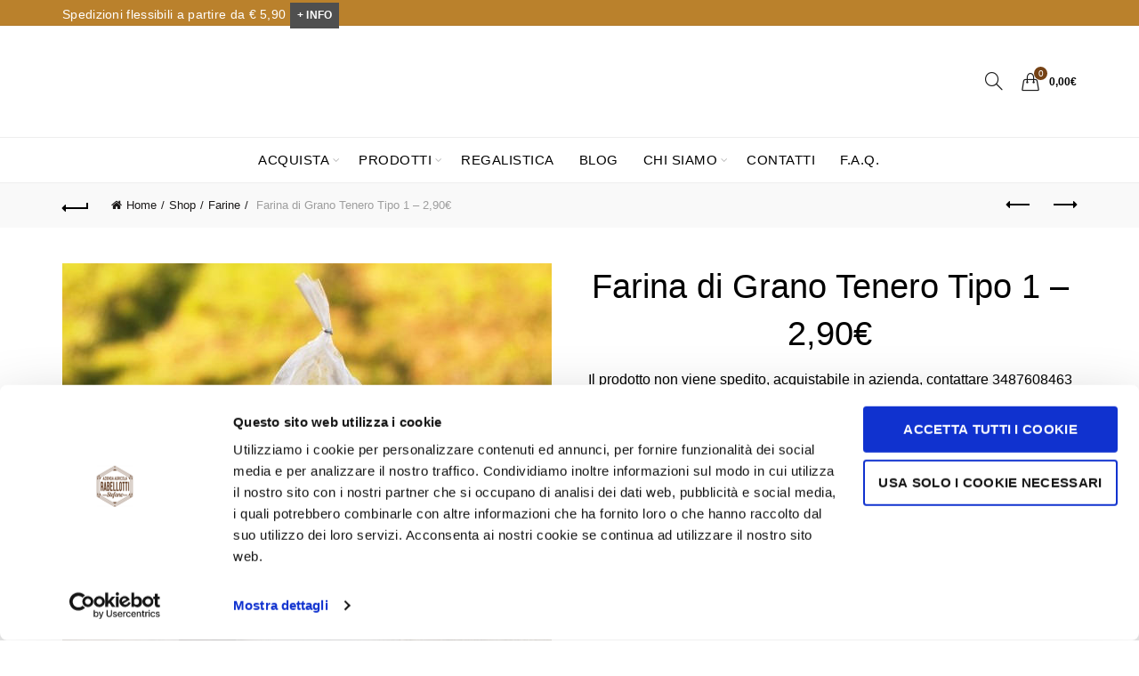

--- FILE ---
content_type: text/html; charset=UTF-8
request_url: https://www.rabellotti.it/shop/farina-di-grano-tenero-tipo-1/
body_size: 24094
content:
<!DOCTYPE html><html lang=it-IT><head><style>img.lazy{min-height:1px}</style><link href=https://www.rabellotti.it/wp-content/plugins/w3-total-cache/pub/js/lazyload.min.js as=script><meta charset="UTF-8"><meta name="viewport" content="width=device-width, initial-scale=1.0, maximum-scale=1.0, user-scalable=no"><link rel=profile href=http://gmpg.org/xfn/11><link rel=pingback href=https://www.rabellotti.it/xmlrpc.php> <script data-cookieconsent=ignore>window.dataLayer=window.dataLayer||[];function gtag(){dataLayer.push(arguments);}
gtag("consent","default",{ad_personalization:"denied",ad_storage:"denied",ad_user_data:"denied",analytics_storage:"denied",functionality_storage:"denied",personalization_storage:"denied",security_storage:"granted",wait_for_update:500,});gtag("set","ads_data_redaction",true);gtag("set","url_passthrough",true);</script> <script
id=Cookiebot
		src=https://consent.cookiebot.com/uc.js
		data-implementation=wp
		data-cbid=55b595a4-6751-4e9d-b8ee-76b452f48430
						data-culture=IT
				data-blockingmode=auto
	></script> <meta name='robots' content='index, follow, max-image-preview:large, max-snippet:-1, max-video-preview:-1'><title>Farina grano tenero tipo1 - Azienda Agricola Rabellotti Stefano</title><meta name="description" content="La farina di grano tenero Tipo1 , macinata a pietra, è ideale per preparare pane, pizza, focacce, dolci e pasta fresca. E&#039; una farina poco raffinata."><link rel=canonical href=https://www.rabellotti.it/shop/farina-di-grano-tenero-tipo-1/ ><meta property="og:locale" content="it_IT"><meta property="og:type" content="article"><meta property="og:title" content="Farina grano tenero tipo1 - Azienda Agricola Rabellotti Stefano"><meta property="og:description" content="La farina di grano tenero Tipo1 , macinata a pietra, è ideale per preparare pane, pizza, focacce, dolci e pasta fresca. E&#039; una farina poco raffinata."><meta property="og:url" content="https://www.rabellotti.it/shop/farina-di-grano-tenero-tipo-1/"><meta property="og:site_name" content="Azienda Agricola Rabellotti Stefano"><meta property="article:modified_time" content="2023-01-22T16:30:21+00:00"><meta property="og:image" content="https://www.rabellotti.it/wp-content/uploads/2021/08/9carnaroli1.jpeg"><meta property="og:image:width" content="1000"><meta property="og:image:height" content="1000"><meta property="og:image:type" content="image/jpeg"><meta name="twitter:card" content="summary_large_image"><meta name="twitter:label1" content="Tempo di lettura stimato"><meta name="twitter:data1" content="1 minuto"> <script type=application/ld+json class=yoast-schema-graph>{"@context":"https://schema.org","@graph":[{"@type":"WebPage","@id":"https://www.rabellotti.it/shop/farina-di-grano-tenero-tipo-1/","url":"https://www.rabellotti.it/shop/farina-di-grano-tenero-tipo-1/","name":"Farina grano tenero tipo1 - Azienda Agricola Rabellotti Stefano","isPartOf":{"@id":"https://www.rabellotti.it/#website"},"primaryImageOfPage":{"@id":"https://www.rabellotti.it/shop/farina-di-grano-tenero-tipo-1/#primaryimage"},"image":{"@id":"https://www.rabellotti.it/shop/farina-di-grano-tenero-tipo-1/#primaryimage"},"thumbnailUrl":"https://www.rabellotti.it/wp-content/uploads/2022/03/farina-grano-tipo1.jpg","datePublished":"2022-03-13T20:15:41+00:00","dateModified":"2023-01-22T16:30:21+00:00","description":"La farina di grano tenero Tipo1 , macinata a pietra, è ideale per preparare pane, pizza, focacce, dolci e pasta fresca. E' una farina poco raffinata.","breadcrumb":{"@id":"https://www.rabellotti.it/shop/farina-di-grano-tenero-tipo-1/#breadcrumb"},"inLanguage":"it-IT","potentialAction":[{"@type":"ReadAction","target":["https://www.rabellotti.it/shop/farina-di-grano-tenero-tipo-1/"]}]},{"@type":"ImageObject","inLanguage":"it-IT","@id":"https://www.rabellotti.it/shop/farina-di-grano-tenero-tipo-1/#primaryimage","url":"https://www.rabellotti.it/wp-content/uploads/2022/03/farina-grano-tipo1.jpg","contentUrl":"https://www.rabellotti.it/wp-content/uploads/2022/03/farina-grano-tipo1.jpg","width":550,"height":550,"caption":"Farina grano tenero tipo 1"},{"@type":"BreadcrumbList","@id":"https://www.rabellotti.it/shop/farina-di-grano-tenero-tipo-1/#breadcrumb","itemListElement":[{"@type":"ListItem","position":1,"name":"Home","item":"https://www.rabellotti.it/"},{"@type":"ListItem","position":2,"name":"Shop","item":"https://www.rabellotti.it/shop/"},{"@type":"ListItem","position":3,"name":"Farina di Grano Tenero Tipo 1 &#8211; 2,90€"}]},{"@type":"WebSite","@id":"https://www.rabellotti.it/#website","url":"https://www.rabellotti.it/","name":"Riso Carnaroli Classico, riso Venere, riso Ermes : Azienda Agricola Rabellotti Stefano","description":"Vendita riso italiano, coltivato in provincia di Novara, riso Carnaroli Classico, Venere, Ermes","publisher":{"@id":"https://www.rabellotti.it/#organization"},"potentialAction":[{"@type":"SearchAction","target":{"@type":"EntryPoint","urlTemplate":"https://www.rabellotti.it/?s={search_term_string}"},"query-input":{"@type":"PropertyValueSpecification","valueRequired":true,"valueName":"search_term_string"}}],"inLanguage":"it-IT"},{"@type":"Organization","@id":"https://www.rabellotti.it/#organization","name":"Rabellotti","url":"https://www.rabellotti.it/","logo":{"@type":"ImageObject","inLanguage":"it-IT","@id":"https://www.rabellotti.it/#/schema/logo/image/","url":"https://www.rabellotti.it/wp-content/uploads/2021/06/rabellotti-logo.png","contentUrl":"https://www.rabellotti.it/wp-content/uploads/2021/06/rabellotti-logo.png","width":393,"height":147,"caption":"Rabellotti"},"image":{"@id":"https://www.rabellotti.it/#/schema/logo/image/"}}]}</script> <link rel=alternate type=application/rss+xml title="Azienda Agricola Rabellotti Stefano &raquo; Feed" href=https://www.rabellotti.it/feed/ ><link rel=alternate type=application/rss+xml title="Azienda Agricola Rabellotti Stefano &raquo; Feed dei commenti" href=https://www.rabellotti.it/comments/feed/ ><link rel=alternate title="oEmbed (JSON)" type=application/json+oembed href="https://www.rabellotti.it/wp-json/oembed/1.0/embed?url=https%3A%2F%2Fwww.rabellotti.it%2Fshop%2Ffarina-di-grano-tenero-tipo-1%2F"><link rel=alternate title="oEmbed (XML)" type=text/xml+oembed href="https://www.rabellotti.it/wp-json/oembed/1.0/embed?url=https%3A%2F%2Fwww.rabellotti.it%2Fshop%2Ffarina-di-grano-tenero-tipo-1%2F&#038;format=xml"><style id=wp-img-auto-sizes-contain-inline-css>img:is([sizes=auto i],[sizes^="auto," i]){contain-intrinsic-size:3000px 1500px}</style><link rel=stylesheet href=https://www.rabellotti.it/wp-content/cache/minify/27446.css media=all><style id=wp-emoji-styles-inline-css>img.wp-smiley,img.emoji{display:inline !important;border:none !important;box-shadow:none !important;height:1em !important;width:1em !important;margin:0
0.07em !important;vertical-align:-0.1em !important;background:none !important;padding:0
!important}</style><style id=wp-block-library-inline-css>/*<![CDATA[*/:root{--wp-block-synced-color:#7a00df;--wp-block-synced-color--rgb:122,0,223;--wp-bound-block-color:var(--wp-block-synced-color);--wp-editor-canvas-background:#ddd;--wp-admin-theme-color:#007cba;--wp-admin-theme-color--rgb:0,124,186;--wp-admin-theme-color-darker-10:#006ba1;--wp-admin-theme-color-darker-10--rgb:0,107,160.5;--wp-admin-theme-color-darker-20:#005a87;--wp-admin-theme-color-darker-20--rgb:0,90,135;--wp-admin-border-width-focus:2px}@media (min-resolution:192dpi){:root{--wp-admin-border-width-focus:1.5px}}.wp-element-button{cursor:pointer}:root .has-very-light-gray-background-color{background-color:#eee}:root .has-very-dark-gray-background-color{background-color:#313131}:root .has-very-light-gray-color{color:#eee}:root .has-very-dark-gray-color{color:#313131}:root .has-vivid-green-cyan-to-vivid-cyan-blue-gradient-background{background:linear-gradient(135deg,#00d084,#0693e3)}:root .has-purple-crush-gradient-background{background:linear-gradient(135deg,#34e2e4,#4721fb 50%,#ab1dfe)}:root .has-hazy-dawn-gradient-background{background:linear-gradient(135deg,#faaca8,#dad0ec)}:root .has-subdued-olive-gradient-background{background:linear-gradient(135deg,#fafae1,#67a671)}:root .has-atomic-cream-gradient-background{background:linear-gradient(135deg,#fdd79a,#004a59)}:root .has-nightshade-gradient-background{background:linear-gradient(135deg,#330968,#31cdcf)}:root .has-midnight-gradient-background{background:linear-gradient(135deg,#020381,#2874fc)}:root{--wp--preset--font-size--normal:16px;--wp--preset--font-size--huge:42px}.has-regular-font-size{font-size:1em}.has-larger-font-size{font-size:2.625em}.has-normal-font-size{font-size:var(--wp--preset--font-size--normal)}.has-huge-font-size{font-size:var(--wp--preset--font-size--huge)}.has-text-align-center{text-align:center}.has-text-align-left{text-align:left}.has-text-align-right{text-align:right}.has-fit-text{white-space:nowrap!important}#end-resizable-editor-section{display:none}.aligncenter{clear:both}.items-justified-left{justify-content:flex-start}.items-justified-center{justify-content:center}.items-justified-right{justify-content:flex-end}.items-justified-space-between{justify-content:space-between}.screen-reader-text{border:0;clip-path:inset(50%);height:1px;margin:-1px;overflow:hidden;padding:0;position:absolute;width:1px;word-wrap:normal!important}.screen-reader-text:focus{background-color:#ddd;clip-path:none;color:#444;display:block;font-size:1em;height:auto;left:5px;line-height:normal;padding:15px
23px 14px;text-decoration:none;top:5px;width:auto;z-index:100000}html :where(.has-border-color){border-style:solid}html :where([style*=border-top-color]){border-top-style:solid}html :where([style*=border-right-color]){border-right-style:solid}html :where([style*=border-bottom-color]){border-bottom-style:solid}html :where([style*=border-left-color]){border-left-style:solid}html :where([style*=border-width]){border-style:solid}html :where([style*=border-top-width]){border-top-style:solid}html :where([style*=border-right-width]){border-right-style:solid}html :where([style*=border-bottom-width]){border-bottom-style:solid}html :where([style*=border-left-width]){border-left-style:solid}html :where(img[class*=wp-image-]){height:auto;max-width:100%}:where(figure){margin:0
0 1em}html :where(.is-position-sticky){--wp-admin--admin-bar--position-offset:var(--wp-admin--admin-bar--height,0px)}@media screen and (max-width:600px){html:where(.is-position-sticky){--wp-admin--admin-bar--position-offset:0px}}/*]]>*/</style><style id=wp-block-columns-inline-css>.wp-block-columns{box-sizing:border-box;display:flex;flex-wrap:wrap!important}@media (min-width:782px){.wp-block-columns{flex-wrap:nowrap!important}}.wp-block-columns{align-items:normal!important}.wp-block-columns.are-vertically-aligned-top{align-items:flex-start}.wp-block-columns.are-vertically-aligned-center{align-items:center}.wp-block-columns.are-vertically-aligned-bottom{align-items:flex-end}@media (max-width:781px){.wp-block-columns:not(.is-not-stacked-on-mobile)>.wp-block-column{flex-basis:100%!important}}@media (min-width:782px){.wp-block-columns:not(.is-not-stacked-on-mobile)>.wp-block-column{flex-basis:0;flex-grow:1}.wp-block-columns:not(.is-not-stacked-on-mobile)>.wp-block-column[style*=flex-basis]{flex-grow:0}}.wp-block-columns.is-not-stacked-on-mobile{flex-wrap:nowrap!important}.wp-block-columns.is-not-stacked-on-mobile>.wp-block-column{flex-basis:0;flex-grow:1}.wp-block-columns.is-not-stacked-on-mobile>.wp-block-column[style*=flex-basis]{flex-grow:0}:where(.wp-block-columns){margin-bottom:1.75em}:where(.wp-block-columns.has-background){padding:1.25em 2.375em}.wp-block-column{flex-grow:1;min-width:0;overflow-wrap:break-word;word-break:break-word}.wp-block-column.is-vertically-aligned-top{align-self:flex-start}.wp-block-column.is-vertically-aligned-center{align-self:center}.wp-block-column.is-vertically-aligned-bottom{align-self:flex-end}.wp-block-column.is-vertically-aligned-stretch{align-self:stretch}.wp-block-column.is-vertically-aligned-bottom,.wp-block-column.is-vertically-aligned-center,.wp-block-column.is-vertically-aligned-top{width:100%}</style><link rel=stylesheet href=https://www.rabellotti.it/wp-content/cache/minify/d5e73.css media=all><style id=global-styles-inline-css>/*<![CDATA[*/:root{--wp--preset--aspect-ratio--square:1;--wp--preset--aspect-ratio--4-3:4/3;--wp--preset--aspect-ratio--3-4:3/4;--wp--preset--aspect-ratio--3-2:3/2;--wp--preset--aspect-ratio--2-3:2/3;--wp--preset--aspect-ratio--16-9:16/9;--wp--preset--aspect-ratio--9-16:9/16;--wp--preset--color--black:#000;--wp--preset--color--cyan-bluish-gray:#abb8c3;--wp--preset--color--white:#fff;--wp--preset--color--pale-pink:#f78da7;--wp--preset--color--vivid-red:#cf2e2e;--wp--preset--color--luminous-vivid-orange:#ff6900;--wp--preset--color--luminous-vivid-amber:#fcb900;--wp--preset--color--light-green-cyan:#7bdcb5;--wp--preset--color--vivid-green-cyan:#00d084;--wp--preset--color--pale-cyan-blue:#8ed1fc;--wp--preset--color--vivid-cyan-blue:#0693e3;--wp--preset--color--vivid-purple:#9b51e0;--wp--preset--gradient--vivid-cyan-blue-to-vivid-purple:linear-gradient(135deg,rgb(6,147,227) 0%,rgb(155,81,224) 100%);--wp--preset--gradient--light-green-cyan-to-vivid-green-cyan:linear-gradient(135deg,rgb(122,220,180) 0%,rgb(0,208,130) 100%);--wp--preset--gradient--luminous-vivid-amber-to-luminous-vivid-orange:linear-gradient(135deg,rgb(252,185,0) 0%,rgb(255,105,0) 100%);--wp--preset--gradient--luminous-vivid-orange-to-vivid-red:linear-gradient(135deg,rgb(255,105,0) 0%,rgb(207,46,46) 100%);--wp--preset--gradient--very-light-gray-to-cyan-bluish-gray:linear-gradient(135deg,rgb(238,238,238) 0%,rgb(169,184,195) 100%);--wp--preset--gradient--cool-to-warm-spectrum:linear-gradient(135deg,rgb(74,234,220) 0%,rgb(151,120,209) 20%,rgb(207,42,186) 40%,rgb(238,44,130) 60%,rgb(251,105,98) 80%,rgb(254,248,76) 100%);--wp--preset--gradient--blush-light-purple:linear-gradient(135deg,rgb(255,206,236) 0%,rgb(152,150,240) 100%);--wp--preset--gradient--blush-bordeaux:linear-gradient(135deg,rgb(254,205,165) 0%,rgb(254,45,45) 50%,rgb(107,0,62) 100%);--wp--preset--gradient--luminous-dusk:linear-gradient(135deg,rgb(255,203,112) 0%,rgb(199,81,192) 50%,rgb(65,88,208) 100%);--wp--preset--gradient--pale-ocean:linear-gradient(135deg,rgb(255,245,203) 0%,rgb(182,227,212) 50%,rgb(51,167,181) 100%);--wp--preset--gradient--electric-grass:linear-gradient(135deg,rgb(202,248,128) 0%,rgb(113,206,126) 100%);--wp--preset--gradient--midnight:linear-gradient(135deg,rgb(2,3,129) 0%,rgb(40,116,252) 100%);--wp--preset--font-size--small:13px;--wp--preset--font-size--medium:20px;--wp--preset--font-size--large:36px;--wp--preset--font-size--x-large:42px;--wp--preset--spacing--20:0.44rem;--wp--preset--spacing--30:0.67rem;--wp--preset--spacing--40:1rem;--wp--preset--spacing--50:1.5rem;--wp--preset--spacing--60:2.25rem;--wp--preset--spacing--70:3.38rem;--wp--preset--spacing--80:5.06rem;--wp--preset--shadow--natural:6px 6px 9px rgba(0, 0, 0, 0.2);--wp--preset--shadow--deep:12px 12px 50px rgba(0, 0, 0, 0.4);--wp--preset--shadow--sharp:6px 6px 0px rgba(0, 0, 0, 0.2);--wp--preset--shadow--outlined:6px 6px 0px -3px rgb(255, 255, 255), 6px 6px rgb(0, 0, 0);--wp--preset--shadow--crisp:6px 6px 0px rgb(0, 0, 0)}:where(.is-layout-flex){gap:0.5em}:where(.is-layout-grid){gap:0.5em}body .is-layout-flex{display:flex}.is-layout-flex{flex-wrap:wrap;align-items:center}.is-layout-flex>:is(*,div){margin:0}body .is-layout-grid{display:grid}.is-layout-grid>:is(*,div){margin:0}:where(.wp-block-columns.is-layout-flex){gap:2em}:where(.wp-block-columns.is-layout-grid){gap:2em}:where(.wp-block-post-template.is-layout-flex){gap:1.25em}:where(.wp-block-post-template.is-layout-grid){gap:1.25em}.has-black-color{color:var(--wp--preset--color--black) !important}.has-cyan-bluish-gray-color{color:var(--wp--preset--color--cyan-bluish-gray) !important}.has-white-color{color:var(--wp--preset--color--white) !important}.has-pale-pink-color{color:var(--wp--preset--color--pale-pink) !important}.has-vivid-red-color{color:var(--wp--preset--color--vivid-red) !important}.has-luminous-vivid-orange-color{color:var(--wp--preset--color--luminous-vivid-orange) !important}.has-luminous-vivid-amber-color{color:var(--wp--preset--color--luminous-vivid-amber) !important}.has-light-green-cyan-color{color:var(--wp--preset--color--light-green-cyan) !important}.has-vivid-green-cyan-color{color:var(--wp--preset--color--vivid-green-cyan) !important}.has-pale-cyan-blue-color{color:var(--wp--preset--color--pale-cyan-blue) !important}.has-vivid-cyan-blue-color{color:var(--wp--preset--color--vivid-cyan-blue) !important}.has-vivid-purple-color{color:var(--wp--preset--color--vivid-purple) !important}.has-black-background-color{background-color:var(--wp--preset--color--black) !important}.has-cyan-bluish-gray-background-color{background-color:var(--wp--preset--color--cyan-bluish-gray) !important}.has-white-background-color{background-color:var(--wp--preset--color--white) !important}.has-pale-pink-background-color{background-color:var(--wp--preset--color--pale-pink) !important}.has-vivid-red-background-color{background-color:var(--wp--preset--color--vivid-red) !important}.has-luminous-vivid-orange-background-color{background-color:var(--wp--preset--color--luminous-vivid-orange) !important}.has-luminous-vivid-amber-background-color{background-color:var(--wp--preset--color--luminous-vivid-amber) !important}.has-light-green-cyan-background-color{background-color:var(--wp--preset--color--light-green-cyan) !important}.has-vivid-green-cyan-background-color{background-color:var(--wp--preset--color--vivid-green-cyan) !important}.has-pale-cyan-blue-background-color{background-color:var(--wp--preset--color--pale-cyan-blue) !important}.has-vivid-cyan-blue-background-color{background-color:var(--wp--preset--color--vivid-cyan-blue) !important}.has-vivid-purple-background-color{background-color:var(--wp--preset--color--vivid-purple) !important}.has-black-border-color{border-color:var(--wp--preset--color--black) !important}.has-cyan-bluish-gray-border-color{border-color:var(--wp--preset--color--cyan-bluish-gray) !important}.has-white-border-color{border-color:var(--wp--preset--color--white) !important}.has-pale-pink-border-color{border-color:var(--wp--preset--color--pale-pink) !important}.has-vivid-red-border-color{border-color:var(--wp--preset--color--vivid-red) !important}.has-luminous-vivid-orange-border-color{border-color:var(--wp--preset--color--luminous-vivid-orange) !important}.has-luminous-vivid-amber-border-color{border-color:var(--wp--preset--color--luminous-vivid-amber) !important}.has-light-green-cyan-border-color{border-color:var(--wp--preset--color--light-green-cyan) !important}.has-vivid-green-cyan-border-color{border-color:var(--wp--preset--color--vivid-green-cyan) !important}.has-pale-cyan-blue-border-color{border-color:var(--wp--preset--color--pale-cyan-blue) !important}.has-vivid-cyan-blue-border-color{border-color:var(--wp--preset--color--vivid-cyan-blue) !important}.has-vivid-purple-border-color{border-color:var(--wp--preset--color--vivid-purple) !important}.has-vivid-cyan-blue-to-vivid-purple-gradient-background{background:var(--wp--preset--gradient--vivid-cyan-blue-to-vivid-purple) !important}.has-light-green-cyan-to-vivid-green-cyan-gradient-background{background:var(--wp--preset--gradient--light-green-cyan-to-vivid-green-cyan) !important}.has-luminous-vivid-amber-to-luminous-vivid-orange-gradient-background{background:var(--wp--preset--gradient--luminous-vivid-amber-to-luminous-vivid-orange) !important}.has-luminous-vivid-orange-to-vivid-red-gradient-background{background:var(--wp--preset--gradient--luminous-vivid-orange-to-vivid-red) !important}.has-very-light-gray-to-cyan-bluish-gray-gradient-background{background:var(--wp--preset--gradient--very-light-gray-to-cyan-bluish-gray) !important}.has-cool-to-warm-spectrum-gradient-background{background:var(--wp--preset--gradient--cool-to-warm-spectrum) !important}.has-blush-light-purple-gradient-background{background:var(--wp--preset--gradient--blush-light-purple) !important}.has-blush-bordeaux-gradient-background{background:var(--wp--preset--gradient--blush-bordeaux) !important}.has-luminous-dusk-gradient-background{background:var(--wp--preset--gradient--luminous-dusk) !important}.has-pale-ocean-gradient-background{background:var(--wp--preset--gradient--pale-ocean) !important}.has-electric-grass-gradient-background{background:var(--wp--preset--gradient--electric-grass) !important}.has-midnight-gradient-background{background:var(--wp--preset--gradient--midnight) !important}.has-small-font-size{font-size:var(--wp--preset--font-size--small) !important}.has-medium-font-size{font-size:var(--wp--preset--font-size--medium) !important}.has-large-font-size{font-size:var(--wp--preset--font-size--large) !important}.has-x-large-font-size{font-size:var(--wp--preset--font-size--x-large) !important}:where(.wp-block-columns.is-layout-flex){gap:2em}:where(.wp-block-columns.is-layout-grid){gap:2em}/*]]>*/</style><style id=core-block-supports-inline-css>.wp-container-core-columns-is-layout-9d6595d7{flex-wrap:nowrap}</style><style id=classic-theme-styles-inline-css>/*! This file is auto-generated */
.wp-block-button__link{color:#fff;background-color:#32373c;border-radius:9999px;box-shadow:none;text-decoration:none;padding:calc(.667em + 2px) calc(1.333em + 2px);font-size:1.125em}.wp-block-file__button{background:#32373c;color:#fff;text-decoration:none}</style><style id=woocommerce-inline-inline-css>.woocommerce form .form-row
.required{visibility:visible}</style><link rel=stylesheet href=https://www.rabellotti.it/wp-content/cache/minify/6d66c.css media=all><style id=yith_wcbm_badge_style-inline-css>.yith-wcbm-badge.yith-wcbm-badge-text.yith-wcbm-badge-1398{bottom:0;left:50%;-ms-transform:translateX(-50%);-webkit-transform:translateX(-50%);transform:translateX(-50%);padding:10px
10px 10px 10px;background-color:#a90708;border-radius:0px 0px 0px 0px;width:140px;height:41px}.yith-wcbm-badge.yith-wcbm-badge-text.yith-wcbm-badge-1375{top:0;right:0;-ms-transform:;-webkit-transform:;transform:;padding:0px
0px 0px 0px;background-color:#a90708;border-radius:0px 0px 0px 0px;width:99px;height:28px}.yith-wcbm-badge.yith-wcbm-badge-text.yith-wcbm-badge-2234{top:0;right:0;-ms-transform:;-webkit-transform:;transform:;padding:0px
0px 0px 0px;background-color:#a90708;border-radius:0px 0px 0px 0px;width:108px;height:28px}.yith-wcbm-badge.yith-wcbm-badge-text.yith-wcbm-badge-1372{bottom:0;left:50%;-ms-transform:translateX(-50%);-webkit-transform:translateX(-50%);transform:translateX(-50%);padding:0px
0px 0px 0px;background-color:#a90708;border-radius:0px 0px 0px 0px;width:140px;height:34px}</style><link rel=stylesheet href=https://www.rabellotti.it/wp-content/cache/minify/82191.css media=all> <script type=text/template id=tmpl-variation-template>
	<div class=woocommerce-variation-description>{{{ data.variation.variation_description }}}</div>
	<div class=woocommerce-variation-price>{{{ data.variation.price_html }}}</div>
	<div class=woocommerce-variation-availability>{{{ data.variation.availability_html }}}</div>
</script> <script type=text/template id=tmpl-unavailable-variation-template>
	<p role=alert>Questo prodotto non è disponibile. Scegli un&#039;altra combinazione.</p>
</script> <script src=https://www.rabellotti.it/wp-content/cache/minify/a09a1.js></script> <script id=wc-add-to-cart-js-extra>var wc_add_to_cart_params={"ajax_url":"/wp-admin/admin-ajax.php","wc_ajax_url":"/?wc-ajax=%%endpoint%%","i18n_view_cart":"Visualizza carrello","cart_url":"https://www.rabellotti.it/cart/","is_cart":"","cart_redirect_after_add":"no"};</script> <script src=https://www.rabellotti.it/wp-content/cache/minify/06c78.js></script> <script id=wc-single-product-js-extra>var wc_single_product_params={"i18n_required_rating_text":"Seleziona una valutazione","i18n_rating_options":["1 stella su 5","2 stelle su 5","3 stelle su 5","4 stelle su 5","5 stelle su 5"],"i18n_product_gallery_trigger_text":"Visualizza la galleria di immagini a schermo intero","review_rating_required":"yes","flexslider":{"rtl":false,"animation":"slide","smoothHeight":true,"directionNav":false,"controlNav":"thumbnails","slideshow":false,"animationSpeed":500,"animationLoop":false,"allowOneSlide":false},"zoom_enabled":"","zoom_options":[],"photoswipe_enabled":"","photoswipe_options":{"shareEl":false,"closeOnScroll":false,"history":false,"hideAnimationDuration":0,"showAnimationDuration":0},"flexslider_enabled":""};</script> <script src=https://www.rabellotti.it/wp-content/cache/minify/1d4f5.js></script> <script id=woocommerce-js-extra>var woocommerce_params={"ajax_url":"/wp-admin/admin-ajax.php","wc_ajax_url":"/?wc-ajax=%%endpoint%%","i18n_password_show":"Mostra password","i18n_password_hide":"Nascondi password"};</script> <script src=https://www.rabellotti.it/wp-content/cache/minify/e5592.js></script> <script id=WCPAY_ASSETS-js-extra>var wcpayAssets={"url":"https://www.rabellotti.it/wp-content/plugins/woocommerce-payments/dist/"};</script> <script src=https://www.rabellotti.it/wp-content/cache/minify/8d2a7.js></script> <script id=wp-util-js-extra>var _wpUtilSettings={"ajax":{"url":"/wp-admin/admin-ajax.php"}};</script> <script src=https://www.rabellotti.it/wp-content/cache/minify/76d15.js></script> <script id=wc-add-to-cart-variation-js-extra>var wc_add_to_cart_variation_params={"wc_ajax_url":"/?wc-ajax=%%endpoint%%","i18n_no_matching_variations_text":"Nessun prodotto corrisponde alla tua scelta. Prova con un'altra combinazione.","i18n_make_a_selection_text":"Seleziona le opzioni del prodotto prima di aggiungerlo al carrello.","i18n_unavailable_text":"Questo prodotto non \u00e8 disponibile. Scegli un'altra combinazione.","i18n_reset_alert_text":"La tua selezione \u00e8 stata azzerata. Seleziona le opzioni del prodotto prima di aggiungerlo al carrello."};</script> <script src=https://www.rabellotti.it/wp-content/cache/minify/9ed74.js></script> <script></script><link rel=https://api.w.org/ href=https://www.rabellotti.it/wp-json/ ><link rel=alternate title=JSON type=application/json href=https://www.rabellotti.it/wp-json/wp/v2/product/1018><link rel=EditURI type=application/rsd+xml title=RSD href=https://www.rabellotti.it/xmlrpc.php?rsd><meta name="generator" content="WordPress 6.9"><meta name="generator" content="WooCommerce 10.3.7"><link rel=shortlink href='https://www.rabellotti.it/?p=1018'><meta name="theme-color" content=""><style>.basel-promo-popup{max-width:900px}.site-logo{width:20%}.site-logo
img{max-width:337px;max-height:125px}.widgetarea-head{width:40%}.right-column{width:40%}.sticky-header .right-column{width:200px}.basel-woocommerce-layered-nav .basel-scroll-content{max-height:280px}body .header-banner{height:124px}body.header-banner-display .website-wrapper{margin-top:124px}.topbar-menu ul>li{line-height:29px}.topbar-wrapp,.topbar-content:before{height:29px}.sticky-header-prepared.basel-top-bar-on .header-shop,
.sticky-header-prepared.basel-top-bar-on .header-split,
.enable-sticky-header.basel-header-overlap.basel-top-bar-on .main-header{top:29px}.site-logo
img{max-height:125px}.act-scroll .site-logo img,
.header-clone .site-logo
img{max-height:80px}.header-clone .main-nav .menu>li>a{height:80px;line-height:80px}.sticky-header-real:not(.global-header-menu-top) .switch-logo-enable .basel-logo{height:125px}.sticky-header-real:not(.global-header-menu-top) .act-scroll .switch-logo-enable .basel-logo{height:80px}.sticky-header-real:not(.global-header-menu-top) .act-scroll .switch-logo-enable{transform:translateY(-80px)}.wrapp-header{min-height:125px}.basel-header-overlap .title-size-default,
.basel-header-overlap .title-size-small,
.basel-header-overlap .title-shop.without-title.title-size-default,
.basel-header-overlap .title-shop.without-title.title-size-small{padding-top:165px}.basel-header-overlap .title-shop.without-title.title-size-large,
.basel-header-overlap .title-size-large{padding-top:245px}@media (max-width: 991px){body .header-banner{height:40px}body.header-banner-display .website-wrapper{margin-top:40px}.topbar-menu ul>li{line-height:31px}.topbar-wrapp,.topbar-content:before{height:31px}.sticky-header-prepared.basel-top-bar-on .header-shop,
.sticky-header-prepared.basel-top-bar-on .header-split,
.enable-sticky-header.basel-header-overlap.basel-top-bar-on .main-header{top:31px}.main-header .wrapp-header{min-height:75px}.site-logo
img{max-height:75px}.act-scroll .site-logo img,
.header-clone .site-logo
img{max-height:75px}.main-header .switch-logo-enable .basel-logo{height:75px}.sticky-header-real:not(.global-header-menu-top) .act-scroll .switch-logo-enable .basel-logo{height:75px}.sticky-header-real:not(.global-header-menu-top) .act-scroll .switch-logo-enable{transform:translateY(-75px)}.basel-header-overlap .title-size-default,
.basel-header-overlap .title-size-small,
.basel-header-overlap .title-shop.without-title.title-size-default,
.basel-header-overlap .title-shop.without-title.title-size-small{padding-top:95px}.basel-header-overlap .title-shop.without-title.title-size-large,
.basel-header-overlap .title-size-large{padding-top:135px}}</style><noscript><style>.woocommerce-product-gallery{opacity:1 !important}</style></noscript><meta name="generator" content="Powered by WPBakery Page Builder - drag and drop page builder for WordPress."><link rel=icon href=https://www.rabellotti.it/wp-content/uploads/2023/02/cropped-logo-quadrato-32x32.png sizes=32x32><link rel=icon href=https://www.rabellotti.it/wp-content/uploads/2023/02/cropped-logo-quadrato-192x192.png sizes=192x192><link rel=apple-touch-icon href=https://www.rabellotti.it/wp-content/uploads/2023/02/cropped-logo-quadrato-180x180.png><meta name="msapplication-TileImage" content="https://www.rabellotti.it/wp-content/uploads/2023/02/cropped-logo-quadrato-270x270.png"><style id=wp-custom-css>.evidenziato{background-color:#A90708;border-radius:0px}.evidenziato a, .evidenziato a:hover, .evidenziato a:focus{color:#fff !important;font-weight:bold}</style><style data-type=basel-dynamic-css>/*<![CDATA[*/.page-title-default{background-size:cover;background-position:center center}.topbar-wrapp{background-color:#ba812c}.main-header{border-style:solid}.footer-container{background-color:#e5e5e5}body, p, .widget_nav_mega_menu .menu > li > a,
.mega-navigation .menu > li > a,
.basel-navigation .menu > li.menu-item-design-full-width .sub-sub-menu li a,
.basel-navigation .menu > li.menu-item-design-sized .sub-sub-menu li a,
.basel-navigation .menu > li.menu-item-design-default .sub-menu li a,.font-default{font-family:Arial,Helvetica,sans-serif;font-weight:400;font-size:16px;color:#000}h1 a, h2 a, h3 a, h4 a, h5 a, h6 a, h1, h2, h3, h4, h5, h6, .title, table th,
.wc-tabs li a,
.masonry-filter li a,
.woocommerce .cart-empty,
.basel-navigation .menu > li.menu-item-design-full-width .sub-menu > li > a,
.basel-navigation .menu > li.menu-item-design-sized .sub-menu > li > a,
.mega-menu-list > li > a,
fieldset legend,
table th,
.basel-empty-compare,
.compare-field,
.compare-value:before,
.color-scheme-dark .info-box-inner h1,
.color-scheme-dark .info-box-inner h2,
.color-scheme-dark .info-box-inner h3,
.color-scheme-dark .info-box-inner h4,
.color-scheme-dark .info-box-inner h5,
.color-scheme-dark .info-box-inner
h6{font-family:Arial,Helvetica,sans-serif;font-weight:400;color:#000}.product-title a,
.post-slide .entry-title a,
.category-grid-item .hover-mask h3,
.basel-search-full-screen .basel-search-inner input[type="text"],
.blog-post-loop .entry-title,
.post-title-large-image .entry-title,
.single-product-content .entry-title{font-family:Arial,Helvetica,sans-serif;font-weight:400;color:#000}.title-alt,.subtitle,.font-alt,.basel-entry-meta{font-family:Arial,Helvetica,sans-serif;font-weight:400}.widgettitle,.widget-title{font-family:Arial,Helvetica,sans-serif;font-weight:500;color:#000}.main-nav .menu>li>a{font-family:Arial,Helvetica,sans-serif;font-size:15px;color:#000}.color-primary,.mobile-nav ul li.current-menu-item > a,.main-nav .menu > li.current-menu-item > a,.main-nav .menu > li.onepage-link.current-menu-item > a,.main-nav .menu > li > a:hover,.basel-navigation .menu>li.menu-item-design-default ul li:hover>a,.basel-navigation .menu > li.menu-item-design-full-width .sub-menu li a:hover, .basel-navigation .menu > li.menu-item-design-sized .sub-menu li a:hover,.basel-product-categories.responsive-cateogires li.current-cat > a, .basel-product-categories.responsive-cateogires li.current-cat-parent > a,.basel-product-categories.responsive-cateogires li.current-cat-ancestor > a,.basel-my-account-links a:hover:before,.mega-menu-list > li > a:hover,.mega-menu-list .sub-sub-menu li a:hover,a[href^=tel],.topbar-menu ul > li > .sub-menu-dropdown li > a:hover,.btn.btn-color-primary.btn-style-bordered,.button.btn-color-primary.btn-style-bordered,button.btn-color-primary.btn-style-bordered,.added_to_cart.btn-color-primary.btn-style-bordered,input[type=submit].btn-color-primary.btn-style-bordered,a.login-to-prices-msg,a.login-to-prices-msg:hover,.basel-dark .single-product-content .entry-summary .yith-wcwl-add-to-wishlist .yith-wcwl-wishlistaddedbrowse a:before, .basel-dark .single-product-content .entry-summary .yith-wcwl-add-to-wishlist .yith-wcwl-wishlistexistsbrowse a:before,.basel-dark .read-more-section .btn-read-more,.basel-dark .basel-load-more,.basel-dark .color-primary,.basel-hover-link .swap-elements .btn-add a,.basel-hover-link .swap-elements .btn-add a:hover,.blog-post-loop .entry-title a:hover,.blog-post-loop.sticky .entry-title:before,.post-slide .entry-title a:hover,.comments-area .reply a,.single-post-navigation a:hover,blockquote footer:before,blockquote cite,.format-quote .entry-content blockquote cite, .format-quote .entry-content blockquote cite a,.basel-entry-meta .meta-author a,.search-no-results.woocommerce .site-content:before,.search-no-results .not-found .entry-header:before,.login-form-footer .lost_password:hover,.error404 .page-title,.menu-label-new:after,.widget_shopping_cart .product_list_widget li .quantity .amount,.product_list_widget li ins .amount,.price ins > .amount,.price ins,.single-product .price,.single-product .price .amount,.popup-quick-view .price,.popup-quick-view .price .amount,.basel-products-nav .product-short .price,.basel-products-nav .product-short .price .amount,.star-rating span:before,.comment-respond .stars a:hover:after,.comment-respond .stars a.active:after,.single-product-content .comment-form .stars span a:hover,.single-product-content .comment-form .stars span a.active,.tabs-layout-accordion .basel-tab-wrapper .basel-accordion-title:hover,.tabs-layout-accordion .basel-tab-wrapper .basel-accordion-title.active,.single-product-content .woocommerce-product-details__short-description ul > li:before, .single-product-content #tab-description ul > li:before, .blog-post-loop .entry-content ul > li:before, .comments-area .comment-list li ul > li:before,.brands-list .brand-item a:hover,.footer-container .footer-widget-collapse.footer-widget-opened .widget-title:after,.sidebar-widget li a:hover, .filter-widget li a:hover,.sidebar-widget li > ul li a:hover, .filter-widget li > ul li a:hover,.basel-price-filter ul li a:hover .amount,.basel-hover-effect-4 .swap-elements > a,.basel-hover-effect-4 .swap-elements > a:hover,.product-grid-item .basel-product-cats a:hover, .product-grid-item .basel-product-brands-links a:hover,.wishlist_table tr td.product-price ins .amount,.basel-buttons .product-compare-button > a.added:before,.basel-buttons .basel-wishlist-btn > a.added:before,.single-product-content .entry-summary .yith-wcwl-add-to-wishlist a:hover,.single-product-content .container .entry-summary .yith-wcwl-add-to-wishlist a:hover:before,.single-product-content .entry-summary .yith-wcwl-add-to-wishlist .yith-wcwl-wishlistaddedbrowse a:before, .single-product-content .entry-summary .yith-wcwl-add-to-wishlist .yith-wcwl-wishlistexistsbrowse a:before,.single-product-content .entry-summary .yith-wcwl-add-to-wishlist .yith-wcwl-add-button.feid-in > a:before,.basel-sticky-btn .basel-sticky-btn-wishlist a.added, .basel-sticky-btn .basel-sticky-btn-wishlist a:hover,.single-product-content .entry-summary .wishlist-btn-wrapper a:hover,.single-product-content .entry-summary .wishlist-btn-wrapper a:hover:before,.single-product-content .entry-summary .wishlist-btn-wrapper a.added:before,.vendors-list ul li a:hover,.product-list-item .product-list-buttons .basel-wishlist-btn a:hover,.product-list-item .product-list-buttons .product-compare-button a:hover,.product-list-item .product-list-buttons .basel-wishlist-btn > a.added:before,.product-list-item .product-list-buttons .product-compare-button > a.added:before,.basel-sticky-btn .basel-sticky-btn-compare a.added, .basel-sticky-btn .basel-sticky-btn-compare a:hover,.single-product-content .entry-summary .compare-btn-wrapper a:hover,.single-product-content .entry-summary .compare-btn-wrapper a:hover:before,.single-product-content .entry-summary .compare-btn-wrapper a.added:before,.single-product-content .entry-summary .basel-sizeguide-btn:hover,.single-product-content .entry-summary .basel-sizeguide-btn:hover:before,.blog-post-loop .entry-content ul li:before,.basel-menu-price .menu-price-price,.basel-menu-price.cursor-pointer:hover .menu-price-title,.comments-area #cancel-comment-reply-link:hover,.comments-area .comment-body .comment-edit-link:hover,.popup-quick-view .entry-summary .entry-title a:hover,.wpb_text_column ul:not(.social-icons) > li:before,.widget_product_categories .basel-cats-toggle:hover,.widget_product_categories .toggle-active,.widget_product_categories li.current-cat-parent > a, .widget_product_categories li.current-cat > a,.woocommerce-checkout-review-order-table tfoot .order-total td .amount,.widget_shopping_cart .product_list_widget li .remove:hover,.basel-active-filters .widget_layered_nav_filters ul li a .amount,.title-wrapper.basel-title-color-primary .title-subtitle,.widget_shopping_cart .widget_shopping_cart_content > .total .amount,.color-scheme-light .vc_tta-tabs.vc_tta-tabs-position-top.vc_tta-style-classic .vc_tta-tab.vc_active > a,.wpb-js-composer .vc_tta.vc_general.vc_tta-style-classic .vc_tta-tab.vc_active > a,.basel-free-progress-bar
.amount{color:#754215}.wishlist-info-widget .icon-count,.compare-info-widget .icon-count,.basel-toolbar-compare .compare-count,.basel-cart-design-2 > a .basel-cart-number,.basel-cart-design-3 > a .basel-cart-number,.basel-sticky-sidebar-opener:not(.sticky-toolbar):hover,.btn.btn-color-primary,.button.btn-color-primary,button.btn-color-primary,.added_to_cart.btn-color-primary,input[type=submit].btn-color-primary,.btn.btn-color-primary:hover,.button.btn-color-primary:hover,button.btn-color-primary:hover,.added_to_cart.btn-color-primary:hover,input[type=submit].btn-color-primary:hover,.btn.btn-color-primary.btn-style-bordered:hover,.button.btn-color-primary.btn-style-bordered:hover,button.btn-color-primary.btn-style-bordered:hover,.added_to_cart.btn-color-primary.btn-style-bordered:hover,input[type=submit].btn-color-primary.btn-style-bordered:hover,.widget_shopping_cart .widget_shopping_cart_content .buttons .checkout,.widget_shopping_cart .widget_shopping_cart_content .buttons .checkout:hover,.basel-search-dropdown .basel-search-wrapper .basel-search-inner form button,.basel-search-dropdown .basel-search-wrapper .basel-search-inner form button:hover,.no-results .searchform #searchsubmit,.no-results .searchform #searchsubmit:hover,.comments-area .comment-respond input[type=submit],.comments-area .comment-respond input[type=submit]:hover,.woocommerce .cart-collaterals .cart_totals .wc-proceed-to-checkout > a.button,.woocommerce .cart-collaterals .cart_totals .wc-proceed-to-checkout > a.button:hover,.woocommerce .checkout_coupon .button,.woocommerce .checkout_coupon .button:hover,.woocommerce .place-order button,.woocommerce .place-order button:hover,.woocommerce-order-pay #order_review .button,.woocommerce-order-pay #order_review .button:hover,.woocommerce-account button[name=track],.woocommerce-account button[name=track]:hover,.woocommerce-account button[name=save_account_details],.woocommerce-account button[name=save_account_details]:hover,.woocommerce-account button[name=save_address],.woocommerce-account button[name=save_address]:hover,.search-no-results .not-found .entry-content .searchform #searchsubmit,.search-no-results .not-found .entry-content .searchform #searchsubmit:hover,.error404 .page-content > .searchform #searchsubmit,.error404 .page-content > .searchform #searchsubmit:hover,.return-to-shop .button,.return-to-shop .button:hover,.basel-hover-excerpt .btn-add a,.basel-hover-excerpt .btn-add a:hover,.basel-hover-standard .btn-add > a,.basel-hover-standard .btn-add > a:hover,.basel-price-table .basel-plan-footer > a,.basel-price-table .basel-plan-footer > a:hover,.basel-pf-btn button,.basel-pf-btn button:hover,.basel-info-box.box-style-border .info-btn-wrapper a,.basel-info-box.box-style-border .info-btn-wrapper a:hover,.basel-info-box2.box-style-border .info-btn-wrapper a,.basel-info-box2.box-style-border .info-btn-wrapper a:hover,.basel-hover-quick .woocommerce-variation-add-to-cart .button,.basel-hover-quick .woocommerce-variation-add-to-cart .button:hover,.product-list-item .product-list-buttons > a,.product-list-item .product-list-buttons > a:hover,.wpb_video_wrapper .button-play,.pswp__share--download:hover,.basel-navigation .menu > li.callto-btn > a,.basel-navigation .menu > li.callto-btn > a:hover,.basel-dark .basel-load-more:hover,.basel-dark .basel-load-more.load-on-click + .basel-load-more-loader,.basel-dark .feedback-form .wpcf7-submit,.basel-dark .mc4wp-form input[type=submit],.basel-dark .single_add_to_cart_button,.basel-dark .basel-compare-col .add_to_cart_button,.basel-dark .basel-compare-col .added_to_cart,.basel-dark .basel-sticky-btn .basel-sticky-add-to-cart,.basel-dark .single-product-content .comment-form .form-submit input[type=submit],.basel-dark .basel-registration-page .basel-switch-to-register,.basel-dark .register .button, .basel-dark .login .button,.basel-dark .lost_reset_password .button,.basel-dark .wishlist_table tr td.product-add-to-cart > .add_to_cart.button, .basel-dark .woocommerce .cart-actions .coupon .button,.basel-dark .feedback-form .wpcf7-submit:hover,.basel-dark .mc4wp-form input[type=submit]:hover,.basel-dark .single_add_to_cart_button:hover,.basel-dark .basel-compare-col .add_to_cart_button:hover,.basel-dark .basel-compare-col .added_to_cart:hover,.basel-dark .basel-sticky-btn .basel-sticky-add-to-cart:hover,.basel-dark .single-product-content .comment-form .form-submit input[type=submit]:hover,.basel-dark .basel-registration-page .basel-switch-to-register:hover, .basel-dark .register .button:hover, .basel-dark .login .button:hover, .basel-dark .lost_reset_password .button:hover, .basel-dark .wishlist_table tr td.product-add-to-cart > .add_to_cart.button:hover,.basel-dark .woocommerce .cart-actions .coupon .button:hover,.basel-progress-bar .progress-bar,.widget_price_filter .ui-slider .ui-slider-handle:after,.widget_price_filter .ui-slider .ui-slider-range,.widget_tag_cloud .tagcloud a:hover,.widget_product_tag_cloud .tagcloud a:hover,div.bbp-submit-wrapper button,div.bbp-submit-wrapper button:hover,#bbpress-forums .bbp-search-form #bbp_search_submit,#bbpress-forums .bbp-search-form #bbp_search_submit:hover,body .select2-container--default .select2-results__option--highlighted[aria-selected], .basel-add-img-msg:before,.product-video-button a:hover:before, .product-360-button a:hover:before,.mobile-nav ul li .up-icon,.scrollToTop:hover,.basel-sticky-filter-btn:hover,.categories-opened li a:active,.basel-price-table .basel-plan-price,.header-categories .secondary-header .mega-navigation,.widget_nav_mega_menu,.meta-post-categories,.slider-title:before,.title-wrapper.basel-title-style-simple .title:after,.menu-label-new,.product-label.onsale,.color-scheme-light .vc_tta-tabs.vc_tta-tabs-position-top.vc_tta-style-classic .vc_tta-tab.vc_active > a span:after,.wpb-js-composer .vc_tta.vc_general.vc_tta-style-classic .vc_tta-tab.vc_active > a span:after,.portfolio-with-bg-alt .portfolio-entry:hover .entry-header>.portfolio-info{background-color:#754215}.btn.btn-color-primary,.button.btn-color-primary,button.btn-color-primary,.added_to_cart.btn-color-primary,input[type=submit].btn-color-primary,.btn.btn-color-primary:hover,.button.btn-color-primary:hover,button.btn-color-primary:hover,.added_to_cart.btn-color-primary:hover,input[type=submit].btn-color-primary:hover,.btn.btn-color-primary.btn-style-bordered:hover,.button.btn-color-primary.btn-style-bordered:hover,button.btn-color-primary.btn-style-bordered:hover,.widget_shopping_cart .widget_shopping_cart_content .buttons .checkout,.widget_shopping_cart .widget_shopping_cart_content .buttons .checkout:hover,.basel-search-dropdown .basel-search-wrapper .basel-search-inner form button,.basel-search-dropdown .basel-search-wrapper .basel-search-inner form button:hover,.comments-area .comment-respond input[type=submit],.comments-area .comment-respond input[type=submit]:hover,.sidebar-container .mc4wp-form input[type=submit],.sidebar-container .mc4wp-form input[type=submit]:hover,.footer-container .mc4wp-form input[type=submit],.footer-container .mc4wp-form input[type=submit]:hover,.filters-area .mc4wp-form input[type=submit],.filters-area .mc4wp-form input[type=submit]:hover,.woocommerce .cart-collaterals .cart_totals .wc-proceed-to-checkout > a.button,.woocommerce .cart-collaterals .cart_totals .wc-proceed-to-checkout > a.button:hover,.woocommerce .checkout_coupon .button,.woocommerce .checkout_coupon .button:hover,.woocommerce .place-order button,.woocommerce .place-order button:hover,.woocommerce-order-pay #order_review .button,.woocommerce-order-pay #order_review .button:hover,.woocommerce-account button[name=track],.woocommerce-account button[name=track]:hover,.woocommerce-account button[name=save_account_details],.woocommerce-account button[name=save_account_details]:hover,.woocommerce-account button[name=save_address],.woocommerce-account button[name=save_address]:hover,.woocommerce-page button[name=save_address]:hover,.search-no-results .not-found .entry-content .searchform #searchsubmit,.search-no-results .not-found .entry-content .searchform #searchsubmit:hover,.error404 .page-content > .searchform #searchsubmit,.error404 .page-content > .searchform #searchsubmit:hover,.no-results .searchform #searchsubmit,.no-results .searchform #searchsubmit:hover,.return-to-shop .button,.return-to-shop .button:hover,.basel-hover-excerpt .btn-add a,.basel-hover-excerpt .btn-add a:hover,.basel-hover-standard .btn-add > a,.basel-hover-standard .btn-add > a:hover,.basel-price-table .basel-plan-footer > a,.basel-price-table .basel-plan-footer > a:hover,.basel-pf-btn button,.basel-pf-btn button:hover,body .basel-info-box.box-style-border .info-btn-wrapper a,body .basel-info-box.box-style-border .info-btn-wrapper a:hover,body .basel-info-box2.box-style-border .info-btn-wrapper a,body .basel-info-box2.box-style-border .info-btn-wrapper a:hover,.basel-hover-quick .woocommerce-variation-add-to-cart .button,.basel-hover-quick .woocommerce-variation-add-to-cart .button:hover,.product-list-item .product-list-buttons > a,.product-list-item .product-list-buttons > a:hover,body .wpb_video_wrapper .button-play,.woocommerce-store-notice__dismiss-link:hover,.basel-compare-table .compare-loader:after,.basel-sticky-sidebar-opener:not(.sticky-toolbar):hover,.basel-dark .read-more-section .btn-read-more,.basel-dark .basel-load-more,.basel-dark .basel-load-more:hover,.basel-dark .feedback-form .wpcf7-submit,.basel-dark .mc4wp-form input[type=submit],.basel-dark .single_add_to_cart_button,.basel-dark .basel-compare-col .add_to_cart_button,.basel-dark .basel-compare-col .added_to_cart,.basel-dark .basel-sticky-btn .basel-sticky-add-to-cart,.basel-dark .single-product-content .comment-form .form-submit input[type=submit],.basel-dark .basel-registration-page .basel-switch-to-register,.basel-dark .register .button, .basel-dark .login .button,.basel-dark .lost_reset_password .button,.basel-dark .wishlist_table tr td.product-add-to-cart > .add_to_cart.button, .basel-dark .woocommerce .cart-actions .coupon .button,.basel-dark .feedback-form .wpcf7-submit:hover,.basel-dark .mc4wp-form input[type=submit]:hover,.basel-dark .single_add_to_cart_button:hover,.basel-dark .basel-compare-col .add_to_cart_button:hover,.basel-dark .basel-compare-col .added_to_cart:hover,.basel-dark .basel-sticky-btn .basel-sticky-add-to-cart:hover,.basel-dark .single-product-content .comment-form .form-submit input[type=submit]:hover,.basel-dark .basel-registration-page .basel-switch-to-register:hover,.basel-dark .register .button:hover, .basel-dark .login .button:hover,.basel-dark .lost_reset_password .button:hover,.basel-dark .wishlist_table tr td.product-add-to-cart > .add_to_cart.button:hover,.basel-dark .woocommerce .cart-actions .coupon .button:hover,.cookies-buttons .cookies-accept-btn:hover,.blockOverlay:after,.widget_shopping_cart li.basel-loading:after,.basel-price-table:hover,.title-shop .nav-shop ul li a:after,.widget_tag_cloud .tagcloud a:hover,.widget_product_tag_cloud .tagcloud a:hover,div.bbp-submit-wrapper button,div.bbp-submit-wrapper button:hover,#bbpress-forums .bbp-search-form #bbp_search_submit,#bbpress-forums .bbp-search-form #bbp_search_submit:hover,.basel-hover-link .swap-elements .btn-add a,.basel-hover-link .swap-elements .btn-add a:hover,.basel-hover-link .swap-elements .btn-add a.loading:after,.scrollToTop:hover,.basel-sticky-filter-btn:hover,blockquote{border-color:#754215}.with-animation .info-box-icon svg path,.single-product-content .entry-summary .basel-sizeguide-btn:hover
svg{stroke:#754215}.btn.btn-color-alt.btn-style-bordered, .button.btn-color-alt.btn-style-bordered, button.btn-color-alt.btn-style-bordered, .added_to_cart.btn-color-alt.btn-style-bordered, input[type=submit].btn-color-alt.btn-style-bordered,.title-wrapper.basel-title-color-alt .title-subtitle{color:#754215}.btn.btn-color-alt, .button.btn-color-alt, button.btn-color-alt, .added_to_cart.btn-color-alt, input[type=submit].btn-color-alt,.btn.btn-color-alt:hover,.button.btn-color-alt:hover,button.btn-color-alt:hover,.added_to_cart.btn-color-alt:hover,input[type=submit].btn-color-alt:hover,.btn.btn-color-alt.btn-style-bordered:hover,.button.btn-color-alt.btn-style-bordered:hover,button.btn-color-alt.btn-style-bordered:hover,.added_to_cart.btn-color-alt.btn-style-bordered:hover,input[type=submit].btn-color-alt.btn-style-bordered:hover,.widget_nav_mega_menu .menu > li:hover, .mega-navigation .menu>li:hover{background-color:#754215}.btn.btn-color-alt,.button.btn-color-alt,button.btn-color-alt,.added_to_cart.btn-color-alt,input[type=submit].btn-color-alt,.btn.btn-color-alt:hover,.button.btn-color-alt:hover,button.btn-color-alt:hover,.added_to_cart.btn-color-alt:hover,input[type=submit].btn-color-alt:hover,.btn.btn-color-alt.btn-style-bordered:hover,.button.btn-color-alt.btn-style-bordered:hover,button.btn-color-alt.btn-style-bordered:hover,.added_to_cart.btn-color-alt.btn-style-bordered:hover,input[type=submit].btn-color-alt.btn-style-bordered:hover{border-color:#754215}.button,
button,
input[type=submit],
html .yith-woocompare-widget a.button.compare,
html .basel-dark .basel-registration-page .basel-switch-to-register,
html .basel-dark .login .button,
html .basel-dark .register .button,
html .basel-dark .widget_shopping_cart .buttons a,
html .basel-dark .yith-woocompare-widget a.button.compare,
html .basel-dark .widget_price_filter .price_slider_amount .button,
html .basel-dark .woocommerce-widget-layered-nav-dropdown__submit,
html .basel-dark .basel-widget-layered-nav-dropdown__submit,
html .basel-dark .woocommerce .cart-actions input[name="update_cart"]{background-color:#e0e0e0}.button,
button,
input[type=submit],
html .yith-woocompare-widget a.button.compare,
html .basel-dark .basel-registration-page .basel-switch-to-register,
html .basel-dark .login .button,
html .basel-dark .register .button,
html .basel-dark .widget_shopping_cart .buttons a,
html .basel-dark .yith-woocompare-widget a.button.compare,
html .basel-dark .widget_price_filter .price_slider_amount .button,
html .basel-dark .woocommerce-widget-layered-nav-dropdown__submit,
html .basel-dark .basel-widget-layered-nav-dropdown__submit,
html .basel-dark .woocommerce .cart-actions input[name="update_cart"]{border-color:#e0e0e0}.button:hover,
button:hover,
input[type=submit]:hover,
html .yith-woocompare-widget a.button.compare:hover,
html .basel-dark .basel-registration-page .basel-switch-to-register:hover,
html .basel-dark .login .button:hover,
html .basel-dark .register .button:hover,
html .basel-dark .widget_shopping_cart .buttons a:hover,
html .basel-dark .yith-woocompare-widget a.button.compare:hover,
html .basel-dark .widget_price_filter .price_slider_amount .button:hover,
html .basel-dark .woocommerce-widget-layered-nav-dropdown__submit:hover,
html .basel-dark .basel-widget-layered-nav-dropdown__submit:hover,
html .basel-dark .woocommerce .cart-actions input[name="update_cart"]:hover{background-color:#606060}.button:hover,
button:hover,
input[type=submit]:hover,
html .yith-woocompare-widget a.button.compare:hover,
html .basel-dark .basel-registration-page .basel-switch-to-register:hover,
html .basel-dark .login .button:hover,
html .basel-dark .register .button:hover,
html .basel-dark .widget_shopping_cart .buttons a:hover,
html .basel-dark .yith-woocompare-widget a.button.compare:hover,
html .basel-dark .widget_price_filter .price_slider_amount .button:hover,
html .basel-dark .woocommerce-widget-layered-nav-dropdown__submit:hover,
html .basel-dark .basel-widget-layered-nav-dropdown__submit:hover,
html .basel-dark .woocommerce .cart-actions input[name="update_cart"]:hover{border-color:#606060}html .basel-hover-alt .btn-add>a{color:#754215}html .single_add_to_cart_button,
html .basel-sticky-btn .basel-sticky-add-to-cart,
html .woocommerce .cart-actions .coupon .button,
html .added_to_cart.btn-color-black,
html input[type=submit].btn-color-black,
html .wishlist_table tr td.product-add-to-cart>.add_to_cart.button,
html .basel-hover-quick .quick-shop-btn > a,
html table.compare-list tr.add-to-cart td a,
html .basel-compare-col .add_to_cart_button,
html .basel-compare-col
.added_to_cart{background-color:#754215}html .single_add_to_cart_button,
html .basel-sticky-btn .basel-sticky-add-to-cart,
html .woocommerce .cart-actions .coupon .button,
html .added_to_cart.btn-color-black,
html input[type=submit].btn-color-black,
html .wishlist_table tr td.product-add-to-cart>.add_to_cart.button,
html .basel-hover-quick .quick-shop-btn > a,
html table.compare-list tr.add-to-cart td a,
html .basel-compare-col .add_to_cart_button,
html .basel-compare-col
.added_to_cart{border-color:#754215}html .basel-hover-alt .btn-add>a:hover{color:#ba812c}html .single_add_to_cart_button:hover,
html .basel-sticky-btn .basel-sticky-add-to-cart:hover,
html .woocommerce .cart-actions .coupon .button:hover,
html .added_to_cart.btn-color-black:hover,
html input[type=submit].btn-color-black:hover,
html .wishlist_table tr td.product-add-to-cart>.add_to_cart.button:hover,
html .basel-hover-quick .quick-shop-btn > a:hover,
html table.compare-list tr.add-to-cart td a:hover,
html .basel-compare-col .add_to_cart_button:hover,
html .basel-compare-col .added_to_cart:hover{background-color:#ba812c}html .single_add_to_cart_button:hover,
html .basel-sticky-btn .basel-sticky-add-to-cart:hover,
html .woocommerce .cart-actions .coupon .button:hover,
html .added_to_cart.btn-color-black:hover,
html input[type=submit].btn-color-black:hover,
html .wishlist_table tr td.product-add-to-cart>.add_to_cart.button:hover,
html .basel-hover-quick .quick-shop-btn > a:hover,
html table.compare-list tr.add-to-cart td a:hover,
html .basel-compare-col .add_to_cart_button:hover,
html .basel-compare-col .added_to_cart:hover{border-color:#ba812c}@font-face{font-weight:normal;font-style:normal;font-family:"simple-line-icons";src:url("//www.rabellotti.it/wp-content/themes/basel/fonts/Simple-Line-Icons.woff2?v=5.9.1") format("woff2"),
url("//www.rabellotti.it/wp-content/themes/basel/fonts/Simple-Line-Icons.woff?v=5.9.1") format("woff")}@font-face{font-weight:normal;font-style:normal;font-family:"basel-font";src:url("//www.rabellotti.it/wp-content/themes/basel/fonts/basel-font.woff2?v=5.9.1") format("woff2"),
url("//www.rabellotti.it/wp-content/themes/basel/fonts/basel-font.woff?v=5.9.1") format("woff")}/*]]>*/</style><noscript><style>.wpb_animate_when_almost_visible{opacity:1}</style></noscript><link rel=stylesheet href=https://www.rabellotti.it/wp-content/cache/minify/0fea9.css media=all></head><body class="wp-singular product-template-default single single-product postid-1018 wp-theme-basel wp-child-theme-basel-child theme-basel woocommerce woocommerce-page woocommerce-no-js yith-wcbm-theme-basel wrapper-full-width global-cart-design-2 global-search-dropdown global-header-logo-center mobile-nav-from-left basel-product-design-alt basel-light catalog-mode-off categories-accordion-on global-wishlist-disable basel-top-bar-on basel-ajax-shop-on basel-ajax-search-on enable-sticky-header sticky-header-clone offcanvas-sidebar-mobile offcanvas-sidebar-tablet wpb-js-composer js-comp-ver-8.7.2 vc_responsive"><div class=mobile-nav><form role=search method=get id=searchform class="searchform  basel-ajax-search" action=https://www.rabellotti.it/  data-thumbnail=1 data-price=1 data-count=5 data-post_type=product data-symbols_count=3 data-sku=0><div> <label class=screen-reader-text>Search for:</label> <input type=text class=search-field placeholder="Search for products" value name=s id=s> <input type=hidden name=post_type id=post_type value=product> <button type=submit id=searchsubmit class value=Search>Search</button></div></form><div class=search-results-wrapper><div class=basel-scroll><div class="basel-search-results basel-scroll-content"></div></div></div><div class=menu-menu-top-container><ul id=menu-menu-top class=site-mobile-menu><li id=menu-item-612 class="menu-item menu-item-type-custom menu-item-object-custom menu-item-has-children menu-item-612 menu-item-design-default item-event-hover"><a href=#>Acquista</a><div class="sub-menu-dropdown color-scheme-dark"><div class=container><ul class="sub-menu color-scheme-dark"> <li id=menu-item-51 class="menu-item menu-item-type-post_type menu-item-object-page current_page_parent menu-item-51 menu-item-design-default item-event-hover"><a href=https://www.rabellotti.it/shop/ >Shop online</a></li> <li id=menu-item-624 class="menu-item menu-item-type-post_type menu-item-object-page menu-item-624 menu-item-design-default item-event-hover"><a href=https://www.rabellotti.it/acquista-in-azienda/ >acquista in azienda</a></li> <li id=menu-item-623 class="menu-item menu-item-type-post_type menu-item-object-page menu-item-623 menu-item-design-default item-event-hover"><a href=https://www.rabellotti.it/consegne-a-domicilio/ >consegne a domicilio</a></li> <li id=menu-item-621 class="menu-item menu-item-type-post_type menu-item-object-page menu-item-621 menu-item-design-default item-event-hover"><a href=https://www.rabellotti.it/mercati-e-fiere/ >mercati e fiere</a></li> <li id=menu-item-622 class="menu-item menu-item-type-post_type menu-item-object-page menu-item-622 menu-item-design-default item-event-hover"><a href=https://www.rabellotti.it/negozi/ >negozi</a></li></ul></div></div> </li> <li id=menu-item-513 class="menu-item menu-item-type-custom menu-item-object-custom menu-item-has-children menu-item-513 menu-item-design-default item-event-hover"><a href=#>Prodotti</a><div class="sub-menu-dropdown color-scheme-dark"><div class=container><ul class="sub-menu color-scheme-dark"> <li id=menu-item-512 class="menu-item menu-item-type-post_type menu-item-object-page menu-item-512 menu-item-design-default item-event-hover"><a href=https://www.rabellotti.it/degustobox/ >Degustobox</a></li> <li id=menu-item-514 class="menu-item menu-item-type-post_type menu-item-object-page menu-item-514 menu-item-design-default item-event-hover"><a href=https://www.rabellotti.it/riso-eccellenza-agricola-novara/ >Riso</a></li> <li id=menu-item-515 class="menu-item menu-item-type-post_type menu-item-object-page menu-item-515 menu-item-design-default item-event-hover"><a href=https://www.rabellotti.it/risotti/ >Risotti</a></li> <li id=menu-item-839 class="menu-item menu-item-type-post_type menu-item-object-page menu-item-839 menu-item-design-default item-event-hover"><a href=https://www.rabellotti.it/polenta/ >polenta</a></li> <li id=menu-item-521 class="menu-item menu-item-type-post_type menu-item-object-page menu-item-521 menu-item-design-default item-event-hover"><a href=https://www.rabellotti.it/farine/ >Farine</a></li> <li id=menu-item-522 class="menu-item menu-item-type-post_type menu-item-object-page menu-item-522 menu-item-design-default item-event-hover"><a href=https://www.rabellotti.it/dolce-e-salato/ >Dolce e salato</a></li> <li id=menu-item-1314 class="menu-item menu-item-type-post_type menu-item-object-page menu-item-1314 menu-item-design-default item-event-hover"><a href=https://www.rabellotti.it/idee-regalo/ >Idee regalo</a></li></ul></div></div> </li> <li id=menu-item-2292 class="menu-item menu-item-type-post_type menu-item-object-page menu-item-2292 menu-item-design-default item-event-hover"><a href=https://www.rabellotti.it/cesti-di-natale-e-regalistica-per-aziende/ >Regalistica</a></li> <li id=menu-item-502 class="menu-item menu-item-type-post_type menu-item-object-page menu-item-502 menu-item-design-default item-event-hover"><a href=https://www.rabellotti.it/blog/ >Blog</a></li> <li id=menu-item-1005 class="menu-item menu-item-type-custom menu-item-object-custom menu-item-has-children menu-item-1005 menu-item-design-default item-event-hover"><a href=#>Chi siamo</a><div class="sub-menu-dropdown color-scheme-dark"><div class=container><ul class="sub-menu color-scheme-dark"> <li id=menu-item-1008 class="menu-item menu-item-type-post_type menu-item-object-page menu-item-1008 menu-item-design-default item-event-hover"><a href=https://www.rabellotti.it/azienda-agricola-rabellotti-stefano/ >Azienda agricola</a></li> <li id=menu-item-1007 class="menu-item menu-item-type-post_type menu-item-object-page menu-item-1007 menu-item-design-default item-event-hover"><a href=https://www.rabellotti.it/territorio/ >Territorio</a></li></ul></div></div> </li> <li id=menu-item-33 class="menu-item menu-item-type-post_type menu-item-object-page menu-item-33 menu-item-design-default item-event-hover"><a href=https://www.rabellotti.it/contatti/ >Contatti</a></li> <li id=menu-item-34 class="menu-item menu-item-type-post_type menu-item-object-page menu-item-34 menu-item-design-default item-event-hover"><a href=https://www.rabellotti.it/domande-frequenti-f-a-q/ >F.A.Q.</a></li></ul></div></div><div class=cart-widget-side><div class=widget-heading> <span class=widget-title>Shopping cart</span> <a href=# rel=nofollow class=widget-close>close</a></div><div class="widget woocommerce widget_shopping_cart"><div class=widget_shopping_cart_content></div></div></div><div class=website-wrapper><div class="topbar-wrapp color-scheme-dark"><div class=container><div class=topbar-content><div class=top-bar-left><div class="vc_row wpb_row vc_row-fluid"><div class="wpb_column vc_column_container vc_col-sm-12"><div class=vc_column-inner><div class=wpb_wrapper><div class="wpb_text_column wpb_content_element" ><div class=wpb_wrapper><h3 style="text-align: left;"><span style="color: #ffffff;">Spedizioni flessibili a partire da € 5,90 <a class="fasc-button fasc-size-small fasc-type-flat fasc-style-bold" style="background-color: #4f4f4f; color: #ffffff;" href=/spedizioni/ >+ INFO</a><br> </span></h3></div></div></div></div></div></div><style data-type=vc_shortcodes-custom-css></style></div><div class=top-bar-right><div class=topbar-menu></div></div></div></div></div><header class="main-header header-has-no-bg header-logo-center icons-design-line color-scheme-dark"><div class=container><div class=wrapp-header><div class=widgetarea-head></div><div class=site-logo><div class=basel-logo-wrap> <a href=https://www.rabellotti.it/ class="basel-logo basel-main-logo" rel=home> <img class=lazy src="data:image/svg+xml,%3Csvg%20xmlns='http://www.w3.org/2000/svg'%20viewBox='0%200%201%201'%3E%3C/svg%3E" data-src=https://www.rabellotti.it/wp-content/uploads/2022/02/logo-web-min.png alt="Azienda Agricola Rabellotti Stefano">		</a></div></div><div class=right-column><div class="search-button basel-search-dropdown mobile-search-icon"> <a href=# rel=nofollow aria-label=Search> <i class="fa fa-search"></i> </a><div class=basel-search-wrapper><div class=basel-search-inner> <span class=basel-close-search>close</span><form role=search method=get id=searchform class="searchform  basel-ajax-search" action=https://www.rabellotti.it/  data-thumbnail=1 data-price=1 data-count=5 data-post_type=product data-symbols_count=3 data-sku=0><div> <label class=screen-reader-text>Search for:</label> <input type=text class=search-field placeholder="Search for products" value name=s id=s> <input type=hidden name=post_type id=post_type value=product> <button type=submit id=searchsubmit class value=Search>Search</button></div></form><div class=search-results-wrapper><div class=basel-scroll><div class="basel-search-results basel-scroll-content"></div></div></div></div></div></div><div class="shopping-cart basel-cart-design-2 basel-cart-icon basel-cart-alt cart-widget-opener"> <a href=https://www.rabellotti.it/cart/ > <span>Cart (<span>o</span>)</span> <span class=basel-cart-totals> <span class=basel-cart-number>0</span> <span class=subtotal-divider>/</span> <span class=basel-cart-subtotal><span class="woocommerce-Price-amount amount"><bdi>0,00<span class=woocommerce-Price-currencySymbol>&euro;</span></bdi></span></span> </span> </a></div><div class=mobile-nav-icon> <span class=basel-burger></span></div></div></div></div><div class=navigation-wrap><div class=container><div class="main-nav site-navigation basel-navigation menu-center" role=navigation><div class=menu-menu-top-container><ul id=menu-menu-top-1 class=menu><li class="menu-item menu-item-type-custom menu-item-object-custom menu-item-has-children menu-item-612 menu-item-design-default item-event-hover"><a href=#>Acquista</a><div class="sub-menu-dropdown color-scheme-dark"><div class=container><ul class="sub-menu color-scheme-dark"> <li class="menu-item menu-item-type-post_type menu-item-object-page current_page_parent menu-item-51 menu-item-design-default item-event-hover"><a href=https://www.rabellotti.it/shop/ >Shop online</a></li> <li class="menu-item menu-item-type-post_type menu-item-object-page menu-item-624 menu-item-design-default item-event-hover"><a href=https://www.rabellotti.it/acquista-in-azienda/ >acquista in azienda</a></li> <li class="menu-item menu-item-type-post_type menu-item-object-page menu-item-623 menu-item-design-default item-event-hover"><a href=https://www.rabellotti.it/consegne-a-domicilio/ >consegne a domicilio</a></li> <li class="menu-item menu-item-type-post_type menu-item-object-page menu-item-621 menu-item-design-default item-event-hover"><a href=https://www.rabellotti.it/mercati-e-fiere/ >mercati e fiere</a></li> <li class="menu-item menu-item-type-post_type menu-item-object-page menu-item-622 menu-item-design-default item-event-hover"><a href=https://www.rabellotti.it/negozi/ >negozi</a></li></ul></div></div> </li> <li class="menu-item menu-item-type-custom menu-item-object-custom menu-item-has-children menu-item-513 menu-item-design-default item-event-hover"><a href=#>Prodotti</a><div class="sub-menu-dropdown color-scheme-dark"><div class=container><ul class="sub-menu color-scheme-dark"> <li class="menu-item menu-item-type-post_type menu-item-object-page menu-item-512 menu-item-design-default item-event-hover"><a href=https://www.rabellotti.it/degustobox/ >Degustobox</a></li> <li class="menu-item menu-item-type-post_type menu-item-object-page menu-item-514 menu-item-design-default item-event-hover"><a href=https://www.rabellotti.it/riso-eccellenza-agricola-novara/ >Riso</a></li> <li class="menu-item menu-item-type-post_type menu-item-object-page menu-item-515 menu-item-design-default item-event-hover"><a href=https://www.rabellotti.it/risotti/ >Risotti</a></li> <li class="menu-item menu-item-type-post_type menu-item-object-page menu-item-839 menu-item-design-default item-event-hover"><a href=https://www.rabellotti.it/polenta/ >polenta</a></li> <li class="menu-item menu-item-type-post_type menu-item-object-page menu-item-521 menu-item-design-default item-event-hover"><a href=https://www.rabellotti.it/farine/ >Farine</a></li> <li class="menu-item menu-item-type-post_type menu-item-object-page menu-item-522 menu-item-design-default item-event-hover"><a href=https://www.rabellotti.it/dolce-e-salato/ >Dolce e salato</a></li> <li class="menu-item menu-item-type-post_type menu-item-object-page menu-item-1314 menu-item-design-default item-event-hover"><a href=https://www.rabellotti.it/idee-regalo/ >Idee regalo</a></li></ul></div></div> </li> <li class="menu-item menu-item-type-post_type menu-item-object-page menu-item-2292 menu-item-design-default item-event-hover"><a href=https://www.rabellotti.it/cesti-di-natale-e-regalistica-per-aziende/ >Regalistica</a></li> <li class="menu-item menu-item-type-post_type menu-item-object-page menu-item-502 menu-item-design-default item-event-hover"><a href=https://www.rabellotti.it/blog/ >Blog</a></li> <li class="menu-item menu-item-type-custom menu-item-object-custom menu-item-has-children menu-item-1005 menu-item-design-default item-event-hover"><a href=#>Chi siamo</a><div class="sub-menu-dropdown color-scheme-dark"><div class=container><ul class="sub-menu color-scheme-dark"> <li class="menu-item menu-item-type-post_type menu-item-object-page menu-item-1008 menu-item-design-default item-event-hover"><a href=https://www.rabellotti.it/azienda-agricola-rabellotti-stefano/ >Azienda agricola</a></li> <li class="menu-item menu-item-type-post_type menu-item-object-page menu-item-1007 menu-item-design-default item-event-hover"><a href=https://www.rabellotti.it/territorio/ >Territorio</a></li></ul></div></div> </li> <li class="menu-item menu-item-type-post_type menu-item-object-page menu-item-33 menu-item-design-default item-event-hover"><a href=https://www.rabellotti.it/contatti/ >Contatti</a></li> <li class="menu-item menu-item-type-post_type menu-item-object-page menu-item-34 menu-item-design-default item-event-hover"><a href=https://www.rabellotti.it/domande-frequenti-f-a-q/ >F.A.Q.</a></li></ul></div></div></div></div></header><div class=clear></div><div class=main-page-wrapper><div class=container-fluid><div class=row><div class="site-content shop-content-area col-sm-12 content-with-products description-area-before" role=main><div class=single-breadcrumbs-wrapper><div class=container> <a href=javascript:baselThemeModule.backHistory() class="basel-back-btn basel-tooltip"><span>Back</span></a><nav class=woocommerce-breadcrumb aria-label=Breadcrumb><a href=https://www.rabellotti.it>Home</a><a href=https://www.rabellotti.it/shop/ >Shop</a><a href=https://www.rabellotti.it/categoria-prodotto/farine/ >Farine</a><span class=breadcrumb-last> Farina di Grano Tenero Tipo 1 &#8211; 2,90€</span></nav><div class=basel-products-nav><div class="product-btn product-prev"> <a href=https://www.rabellotti.it/shop/farina-di-riso/ >Previous product<span></span></a><div class=wrapper-short><div class=product-short> <a href=https://www.rabellotti.it/shop/farina-di-riso/ class=product-thumb> <img width=250 height=250 src="data:image/svg+xml,%3Csvg%20xmlns='http://www.w3.org/2000/svg'%20viewBox='0%200%20250%20250'%3E%3C/svg%3E" data-src=https://www.rabellotti.it/wp-content/uploads/2022/03/farina-di-riso-250x250.jpg class="attachment-woocommerce_thumbnail size-woocommerce_thumbnail lazy" alt="Farina di Riso" decoding=async fetchpriority=high data-srcset="https://www.rabellotti.it/wp-content/uploads/2022/03/farina-di-riso-250x250.jpg 250w, https://www.rabellotti.it/wp-content/uploads/2022/03/farina-di-riso-100x100.jpg 100w, https://www.rabellotti.it/wp-content/uploads/2022/03/farina-di-riso-150x150.jpg 150w, https://www.rabellotti.it/wp-content/uploads/2022/03/farina-di-riso-500x500.jpg 500w, https://www.rabellotti.it/wp-content/uploads/2022/03/farina-di-riso.jpg 550w" data-sizes="(max-width: 250px) 100vw, 250px">		</a> <a href=https://www.rabellotti.it/shop/farina-di-riso/ class=product-title> Farina di Riso	</a> <span class=price> <span class="woocommerce-Price-amount amount">2,20<span class=woocommerce-Price-currencySymbol>&euro;</span></span>		</span></div></div></div><div class="product-btn product-next"> <a href=https://www.rabellotti.it/shop/farina-di-grano-tenero-tipo-2/ >Next product<span></span></a><div class=wrapper-short><div class=product-short> <a href=https://www.rabellotti.it/shop/farina-di-grano-tenero-tipo-2/ class=product-thumb><div class='container-image-and-badge  '><img width=250 height=250 src="data:image/svg+xml,%3Csvg%20xmlns='http://www.w3.org/2000/svg'%20viewBox='0%200%20250%20250'%3E%3C/svg%3E" data-src=https://www.rabellotti.it/wp-content/uploads/2022/03/farina-grano-tipo2-250x250.jpg class="attachment-woocommerce_thumbnail size-woocommerce_thumbnail lazy" alt="Farina grano tenero tipo2" decoding=async data-srcset="https://www.rabellotti.it/wp-content/uploads/2022/03/farina-grano-tipo2-250x250.jpg 250w, https://www.rabellotti.it/wp-content/uploads/2022/03/farina-grano-tipo2-100x100.jpg 100w, https://www.rabellotti.it/wp-content/uploads/2022/03/farina-grano-tipo2-150x150.jpg 150w, https://www.rabellotti.it/wp-content/uploads/2022/03/farina-grano-tipo2-500x500.jpg 500w, https://www.rabellotti.it/wp-content/uploads/2022/03/farina-grano-tipo2.jpg 550w" data-sizes="(max-width: 250px) 100vw, 250px"><div class='yith-wcbm-badge yith-wcbm-badge-1398 yith-wcbm-badge-text yith-wcbm-badge--on-product-1020 yith-wcbm-badge-text' data-position={&quot;top&quot;:&quot;auto&quot;,&quot;right&quot;:&quot;auto&quot;,&quot;bottom&quot;:&quot;0&quot;,&quot;left&quot;:&quot;auto&quot;,&quot;center&quot;:&quot;0&quot;} data-transform=translateX(-50%)><div class=yith-wcbm-badge__wrap><div class=yith-wcbm-badge-text><p style="line-height: 16px;text-align: center"><span style="color: #ffffff;font-size: 12pt"><strong><span style="font-family: Open Sans, sans-serif">ACQUISTABILE </span></strong><br><strong><span style="font-family: Open Sans, sans-serif">SOLO IN AZIENDA   </span><br></strong></span></p></div></div></div></div>		</a> <a href=https://www.rabellotti.it/shop/farina-di-grano-tenero-tipo-2/ class=product-title> Farina di Grano Tenero Tipo2 - 2,90€	</a> <span class=price> </span></div></div></div></div></div></div><div class=container><div class=woocommerce-notices-wrapper></div></div><div id=product-1018 class="single-product-page single-product-content product-design-alt product type-product post-1018 status-publish first instock product_cat-farine has-post-thumbnail taxable shipping-taxable product-type-simple yith-wcbm-product-has-badges"><div class=container><div class=row><div class="product-image-summary col-sm-12"><div class=row><div class="col-sm-6 product-images"><div class="woocommerce-product-gallery woocommerce-product-gallery--with-images woocommerce-product-gallery--columns-4 images images row thumbs-position-bottom image-action-none" style="opacity: 0; transition: opacity .25s ease-in-out;"><div class=col-sm-12><figure class="woocommerce-product-gallery__wrapper owl-carousel"><figure data-thumb=https://www.rabellotti.it/wp-content/uploads/2022/03/farina-grano-tipo1-250x250.jpg data-thumb-alt="Farina grano tenero tipo 1" class=woocommerce-product-gallery__image><a href=https://www.rabellotti.it/wp-content/uploads/2022/03/farina-grano-tipo1.jpg><div class='container-image-and-badge  '><img width=550 height=550 src=https://www.rabellotti.it/wp-content/uploads/2022/03/farina-grano-tipo1.jpg class="wp-post-image wp-post-image" alt="Farina grano tenero tipo 1" title="Farina grano tenero tipo1" data-caption data-src=https://www.rabellotti.it/wp-content/uploads/2022/03/farina-grano-tipo1.jpg data-large_image=https://www.rabellotti.it/wp-content/uploads/2022/03/farina-grano-tipo1.jpg data-large_image_width=550 data-large_image_height=550 decoding=async srcset="https://www.rabellotti.it/wp-content/uploads/2022/03/farina-grano-tipo1.jpg 550w, https://www.rabellotti.it/wp-content/uploads/2022/03/farina-grano-tipo1-250x250.jpg 250w, https://www.rabellotti.it/wp-content/uploads/2022/03/farina-grano-tipo1-100x100.jpg 100w, https://www.rabellotti.it/wp-content/uploads/2022/03/farina-grano-tipo1-150x150.jpg 150w, https://www.rabellotti.it/wp-content/uploads/2022/03/farina-grano-tipo1-500x500.jpg 500w" sizes="(max-width: 550px) 100vw, 550px"><div class='yith-wcbm-badge yith-wcbm-badge-1398 yith-wcbm-badge-text yith-wcbm-badge--on-product-1018 yith-wcbm-badge-text' data-position={&quot;top&quot;:&quot;auto&quot;,&quot;right&quot;:&quot;auto&quot;,&quot;bottom&quot;:&quot;0&quot;,&quot;left&quot;:&quot;auto&quot;,&quot;center&quot;:&quot;0&quot;} data-transform=translateX(-50%)><div class=yith-wcbm-badge__wrap><div class=yith-wcbm-badge-text><p style="line-height: 16px;text-align: center"><span style="color: #ffffff;font-size: 12pt"><strong><span style="font-family: Open Sans, sans-serif">ACQUISTABILE </span></strong><br><strong><span style="font-family: Open Sans, sans-serif">SOLO IN AZIENDA   </span><br></strong></span></p></div></div></div></div></a></figure></figure></div></div></div><div class="col-sm-6 summary entry-summary"><div class="summary-inner "><div class=basel-scroll-content><h1 class="product_title entry-title">Farina di Grano Tenero Tipo 1 &#8211; 2,90€</h1><p class=price></p><div class=woocommerce-product-details__short-description><p>Il prodotto non viene spedito, acquistabile in azienda, contattare 3487608463</p><p><strong>DESCRIZIONE</strong><br> Farina di grano tenero Tipo 1, macinata a pietra, ideale per preparare pane, pizza, focacce, dolci e pasta fresca.<br> <strong>CONFEZIONE</strong><br> 1000g</p></div><div class=product_meta> <span class=posted_in>Categoria: <a href=https://www.rabellotti.it/categoria-prodotto/farine/ rel=tag>Farine</a></span></div></div></div></div></div></div></div></div><div class=container></div><div class=product-tabs-wrapper><div class=container><div class=row><div class=col-sm-12><div class="woocommerce-tabs wc-tabs-wrapper tabs-layout-tabs"><ul class="tabs wc-tabs"> <li role=presentation class=description_tab id=tab-title-description> <a href=#tab-description role=tab aria-controls=tab-description> Descrizione	</a> </li> <li role=presentation class=additional_information_tab id=tab-title-additional_information> <a href=#tab-additional_information role=tab aria-controls=tab-additional_information> Informazioni aggiuntive	</a> </li></ul><div class=basel-tab-wrapper> <a href=#tab-description class="basel-accordion-title tab-title-description">Descrizione</a><div class="woocommerce-Tabs-panel woocommerce-Tabs-panel--description panel entry-content wc-tab" id=tab-description><div class=wpb-content-wrapper><div class="vc_row wpb_row vc_row-fluid"><div class="wpb_column vc_column_container vc_col-sm-12"><div class=vc_column-inner><div class=wpb_wrapper><div class="wpb_text_column wpb_content_element" ><div class=wpb_wrapper><h2>Farina grano tenero tipo1</h2><p>La farina grano tenero tipo1 è macinata a pietra, a chicco intero, con una bassa velocità di lavorazione, per ridurre il surriscaldamento delle macine e quindi delle farine, senza intaccare le propietà lipido-vitaminiche.<br> Macinando a chicco intero, si preserva il germe che contiene sostanze nutritive preziose come vitamine, sali minerali, fibre.<br> Frumento coltivato in azienda, nel comune di Galliate (Novara)</p><p><strong>CONSERVAZIONE</strong><br> La farina si conserva in ambiente asciutto e fresco</p></div></div></div></div></div></div><div class="vc_row wpb_row vc_row-fluid"><div class="wpb_column vc_column_container vc_col-sm-12"><div class=vc_column-inner><div class=wpb_wrapper><div class=vc_empty_space   style="height: 32px"><span class=vc_empty_space_inner></span></div></div></div></div></div><div class="vc_row wpb_row vc_row-fluid"><div class="wpb_column vc_column_container vc_col-sm-12"><div class=vc_column-inner><div class=wpb_wrapper><div class=vc_empty_space   style="height: 32px"><span class=vc_empty_space_inner></span></div></div></div></div></div><div class="vc_row wpb_row vc_row-fluid"><div class="wpb_column vc_column_container vc_col-sm-12"><div class=vc_column-inner><div class=wpb_wrapper><div class="wpb_text_column wpb_content_element" ><div class=wpb_wrapper><p>Il prodotto non è disponibile per la spedizione.<br> Puoi aquistarlo in azienda o con consegna a domicilio <a href=https://www.rabellotti.it/consegne-a-domicilio/ >LEGGI</a></p></div></div></div></div></div></div><div class="vc_row wpb_row vc_row-fluid"><div class="wpb_column vc_column_container vc_col-sm-12"><div class=vc_column-inner><div class=wpb_wrapper><div class=vc_empty_space   style="height: 32px"><span class=vc_empty_space_inner></span></div></div></div></div></div><div class="vc_row wpb_row vc_row-fluid"><div class="wpb_column vc_column_container vc_col-sm-12"><div class=vc_column-inner><div class=wpb_wrapper><section class=related-products><h3 class="title slider-title">Prodotti correlati</h3><div id=carousel-224 class="vc_carousel_container  title-line-two" data-owl-carousel data-desktop=4 data-desktop_small=3 data-tablet=3 data-mobile=2><div class="owl-carousel product-items "><div class="product-item owl-carousel-item"><div class=owl-carousel-item-inner><div class="product-grid-item basel-hover-alt product product-in-carousel post-0 post type-post status-publish format-standard has-post-thumbnail hentry" data-loop=1 data-id=833><div class=product-element-top> <a href=https://www.rabellotti.it/shop/farina-mais-3-chicchi/ > <img decoding=async width=250 height=250 src="data:image/svg+xml,%3Csvg%20xmlns='http://www.w3.org/2000/svg'%20viewBox='0%200%20250%20250'%3E%3C/svg%3E" data-src=https://www.rabellotti.it/wp-content/uploads/2022/03/farina-mais-3-chicchi-250x250.jpg class="attachment-woocommerce_thumbnail size-woocommerce_thumbnail lazy" alt data-srcset="https://www.rabellotti.it/wp-content/uploads/2022/03/farina-mais-3-chicchi-250x250.jpg 250w, https://www.rabellotti.it/wp-content/uploads/2022/03/farina-mais-3-chicchi-100x100.jpg 100w, https://www.rabellotti.it/wp-content/uploads/2022/03/farina-mais-3-chicchi-150x150.jpg 150w, https://www.rabellotti.it/wp-content/uploads/2022/03/farina-mais-3-chicchi-500x500.jpg 500w, https://www.rabellotti.it/wp-content/uploads/2022/03/farina-mais-3-chicchi.jpg 550w" data-sizes="auto, (max-width: 250px) 100vw, 250px">	</a><div class=basel-buttons></div></div><h3 class="product-title"><a href=https://www.rabellotti.it/shop/farina-mais-3-chicchi/ >Farina di mais 3 chicchi</a></h3><div class=wrap-price><div class=wrapp-swap><div class=swap-elements> <span class=price><span class="woocommerce-Price-amount amount"><bdi>3,80<span class=woocommerce-Price-currencySymbol>&euro;</span></bdi></span></span><div class=btn-add> <a href="/shop/farina-di-grano-tenero-tipo-1/?add-to-cart=833" aria-describedby=woocommerce_loop_add_to_cart_link_describedby_833 data-quantity=1 class="button product_type_simple add_to_cart_button ajax_add_to_cart" data-product_id=833 data-product_sku aria-label="Aggiungi al carrello: &quot;Farina di mais 3 chicchi&quot;" rel=nofollow data-success_message="&quot;Farina di mais 3 chicchi&quot; è stato aggiunto al tuo carrello" role=button>Aggiungi al carrello</a>	<span id=woocommerce_loop_add_to_cart_link_describedby_833 class=screen-reader-text> </span></div></div></div></div></div></div></div><div class="product-item owl-carousel-item"><div class=owl-carousel-item-inner><div class="product-grid-item basel-hover-alt product product-in-carousel post-0 post type-post status-publish format-standard has-post-thumbnail hentry" data-loop=2 data-id=2086><div class='container-image-and-badge  '><div class=product-element-top> <a href=https://www.rabellotti.it/shop/farina-di-mais-ottofile-per-polenta-3pz/ ><div class="product-labels labels-rounded"><span class="out-of-stock product-label">Sold out</span></div><img decoding=async width=250 height=250 src="data:image/svg+xml,%3Csvg%20xmlns='http://www.w3.org/2000/svg'%20viewBox='0%200%20250%20250'%3E%3C/svg%3E" data-src=https://www.rabellotti.it/wp-content/uploads/2024/01/box-ottofile-250x250.jpeg class="attachment-woocommerce_thumbnail size-woocommerce_thumbnail lazy" alt data-srcset="https://www.rabellotti.it/wp-content/uploads/2024/01/box-ottofile-250x250.jpeg 250w, https://www.rabellotti.it/wp-content/uploads/2024/01/box-ottofile-300x300.jpeg 300w, https://www.rabellotti.it/wp-content/uploads/2024/01/box-ottofile-150x150.jpeg 150w, https://www.rabellotti.it/wp-content/uploads/2024/01/box-ottofile-500x500.jpeg 500w, https://www.rabellotti.it/wp-content/uploads/2024/01/box-ottofile-100x100.jpeg 100w, https://www.rabellotti.it/wp-content/uploads/2024/01/box-ottofile.jpeg 550w" data-sizes="auto, (max-width: 250px) 100vw, 250px">	</a><div class=basel-buttons></div></div><div class='yith-wcbm-badge yith-wcbm-badge-1372 yith-wcbm-badge-text yith-wcbm-badge--on-product-2086 yith-wcbm-badge-text' data-position={&quot;top&quot;:&quot;auto&quot;,&quot;right&quot;:&quot;auto&quot;,&quot;bottom&quot;:&quot;0&quot;,&quot;left&quot;:&quot;auto&quot;,&quot;center&quot;:&quot;0&quot;} data-transform=translateX(-50%)><div class=yith-wcbm-badge__wrap><div class=yith-wcbm-badge-text><p style="line-height: 16px"><span style="color: #ffffff"><strong>SPEDIZIONE INCLUSA<br></strong></span></p></div></div></div></div><h3 class="product-title"><a href=https://www.rabellotti.it/shop/farina-di-mais-ottofile-per-polenta-3pz/ >Box 3 Farina di Mais Ottofile per polenta 3x750g</a></h3><div class=wrap-price><div class=wrapp-swap><div class=swap-elements> <span class=price><span class="woocommerce-Price-amount amount"><bdi>16,80<span class=woocommerce-Price-currencySymbol>&euro;</span></bdi></span></span><div class=btn-add> <a href=https://www.rabellotti.it/shop/farina-di-mais-ottofile-per-polenta-3pz/ aria-describedby=woocommerce_loop_add_to_cart_link_describedby_2086 data-quantity=1 class="button product_type_simple" data-product_id=2086 data-product_sku aria-label="Leggi di più su &quot;Box 3 Farina di Mais Ottofile per polenta 3x750g&quot;" rel=nofollow data-success_message>Leggi tutto</a>	<span id=woocommerce_loop_add_to_cart_link_describedby_2086 class=screen-reader-text> </span></div></div></div></div></div></div></div><div class="product-item owl-carousel-item"><div class=owl-carousel-item-inner><div class="product-grid-item basel-hover-alt product product-in-carousel post-0 post type-post status-publish format-standard has-post-thumbnail hentry" data-loop=3 data-id=1919><div class=product-element-top> <a href=https://www.rabellotti.it/shop/farina-di-grano-saraceno-500g/ ><div class="product-labels labels-rounded"><span class="out-of-stock product-label">Sold out</span></div><img decoding=async width=250 height=250 src="data:image/svg+xml,%3Csvg%20xmlns='http://www.w3.org/2000/svg'%20viewBox='0%200%20250%20250'%3E%3C/svg%3E" data-src=https://www.rabellotti.it/wp-content/uploads/2023/03/farina-grano-saraceno-250x250.jpg class="attachment-woocommerce_thumbnail size-woocommerce_thumbnail lazy" alt data-srcset="https://www.rabellotti.it/wp-content/uploads/2023/03/farina-grano-saraceno-250x250.jpg 250w, https://www.rabellotti.it/wp-content/uploads/2023/03/farina-grano-saraceno-300x300.jpg 300w, https://www.rabellotti.it/wp-content/uploads/2023/03/farina-grano-saraceno-150x150.jpg 150w, https://www.rabellotti.it/wp-content/uploads/2023/03/farina-grano-saraceno-500x500.jpg 500w, https://www.rabellotti.it/wp-content/uploads/2023/03/farina-grano-saraceno-100x100.jpg 100w, https://www.rabellotti.it/wp-content/uploads/2023/03/farina-grano-saraceno.jpg 550w" data-sizes="auto, (max-width: 250px) 100vw, 250px">	</a><div class=basel-buttons></div></div><h3 class="product-title"><a href=https://www.rabellotti.it/shop/farina-di-grano-saraceno-500g/ >Farina di grano saraceno 500g</a></h3><div class=wrap-price><div class=wrapp-swap><div class=swap-elements> <span class=price><span class="woocommerce-Price-amount amount"><bdi>2,80<span class=woocommerce-Price-currencySymbol>&euro;</span></bdi></span></span><div class=btn-add> <a href=https://www.rabellotti.it/shop/farina-di-grano-saraceno-500g/ aria-describedby=woocommerce_loop_add_to_cart_link_describedby_1919 data-quantity=1 class="button product_type_simple" data-product_id=1919 data-product_sku aria-label="Leggi di più su &quot;Farina di grano saraceno 500g&quot;" rel=nofollow data-success_message>Leggi tutto</a>	<span id=woocommerce_loop_add_to_cart_link_describedby_1919 class=screen-reader-text> </span></div></div></div></div></div></div></div><div class="product-item owl-carousel-item"><div class=owl-carousel-item-inner><div class="product-grid-item basel-hover-alt product product-in-carousel post-0 post type-post status-publish format-standard has-post-thumbnail hentry" data-loop=4 data-id=1020><div class='container-image-and-badge  '><div class=product-element-top> <a href=https://www.rabellotti.it/shop/farina-di-grano-tenero-tipo-2/ > <img decoding=async width=250 height=250 src="data:image/svg+xml,%3Csvg%20xmlns='http://www.w3.org/2000/svg'%20viewBox='0%200%20250%20250'%3E%3C/svg%3E" data-src=https://www.rabellotti.it/wp-content/uploads/2022/03/farina-grano-tipo2-250x250.jpg class="attachment-woocommerce_thumbnail size-woocommerce_thumbnail lazy" alt="Farina grano tenero tipo2" data-srcset="https://www.rabellotti.it/wp-content/uploads/2022/03/farina-grano-tipo2-250x250.jpg 250w, https://www.rabellotti.it/wp-content/uploads/2022/03/farina-grano-tipo2-100x100.jpg 100w, https://www.rabellotti.it/wp-content/uploads/2022/03/farina-grano-tipo2-150x150.jpg 150w, https://www.rabellotti.it/wp-content/uploads/2022/03/farina-grano-tipo2-500x500.jpg 500w, https://www.rabellotti.it/wp-content/uploads/2022/03/farina-grano-tipo2.jpg 550w" data-sizes="auto, (max-width: 250px) 100vw, 250px">	</a><div class=basel-buttons></div></div><div class='yith-wcbm-badge yith-wcbm-badge-1398 yith-wcbm-badge-text yith-wcbm-badge--on-product-1020 yith-wcbm-badge-text' data-position={&quot;top&quot;:&quot;auto&quot;,&quot;right&quot;:&quot;auto&quot;,&quot;bottom&quot;:&quot;0&quot;,&quot;left&quot;:&quot;auto&quot;,&quot;center&quot;:&quot;0&quot;} data-transform=translateX(-50%)><div class=yith-wcbm-badge__wrap><div class=yith-wcbm-badge-text><p style="line-height: 16px;text-align: center"><span style="color: #ffffff;font-size: 12pt"><strong><span style="font-family: Open Sans, sans-serif">ACQUISTABILE </span></strong><br><strong><span style="font-family: Open Sans, sans-serif">SOLO IN AZIENDA   </span><br></strong></span></p></div></div></div></div><h3 class="product-title"><a href=https://www.rabellotti.it/shop/farina-di-grano-tenero-tipo-2/ >Farina di Grano Tenero Tipo2 &#8211; 2,90€</a></h3><div class=wrap-price><div class=wrapp-swap><div class=swap-elements><div class=btn-add> <a href=https://www.rabellotti.it/shop/farina-di-grano-tenero-tipo-2/ aria-describedby=woocommerce_loop_add_to_cart_link_describedby_1020 data-quantity=1 class="button product_type_simple" data-product_id=1020 data-product_sku aria-label="Leggi di più su &quot;Farina di Grano Tenero Tipo2 - 2,90€&quot;" rel=nofollow data-success_message>Leggi tutto</a>	<span id=woocommerce_loop_add_to_cart_link_describedby_1020 class=screen-reader-text> </span></div></div></div></div></div></div></div></div></div></section></div></div></div></div><div class="vc_row wpb_row vc_row-fluid"><div class="wpb_column vc_column_container vc_col-sm-12"><div class=vc_column-inner><div class=wpb_wrapper><div class="wpb_text_column wpb_content_element" ><div class=wpb_wrapper><div class="vc_row wpb_row vc_row-fluid"><div class="wpb_column vc_column_container vc_col-sm-12"><div class=vc_column-inner><div class=wpb_wrapper><div class=vc_empty_space   style="height: 32px"><span class=vc_empty_space_inner></span></div></div></div></div></div><div data-vc-full-width=true data-vc-full-width-temp=true data-vc-full-width-init=false data-vc-stretch-content=true class="vc_row wpb_row vc_row-fluid vc_row-no-padding"><div class="wpb_column vc_column_container vc_col-sm-12"><div class=vc_column-inner><div class=wpb_wrapper><div class="title-wrapper  basel-title-color-default basel-title-style-simple basel-title-size-default text-center "><div class=liner-continer> <span class=left-line></span><h3 class="title" >LE CATEGORIE<span class=title-separator><span></span></span></h3> <span class=right-line></span></div></div><div class="vc_row wpb_row vc_inner vc_row-fluid"><div class="wpb_column vc_column_container vc_col-sm-12"><div class=vc_column-inner><div class=wpb_wrapper><div class="wpb_text_column wpb_content_element" ><div class=wpb_wrapper><h2 style="text-align: center;"><strong><a class="fasc-button fasc-size-medium fasc-type-flat fasc-rounded-medium" style="background-color: #e0e0e0; color: #000000;" href=/shop/ >Tutti</a>&nbsp; <a class="fasc-button fasc-size-medium fasc-type-flat fasc-rounded-medium" style="background-color: #ad2300; color: #ffffff;" href=/promozioni/ >Promozioni</a>&nbsp; <a class="fasc-button fasc-size-medium fasc-type-flat fasc-rounded-medium" style="background-color: #e0e0e0; color: #000000;" href=/degustobox/ >Degustobox</a>&nbsp; <a class="fasc-button fasc-size-medium fasc-type-flat fasc-rounded-medium" style="background-color: #e0e0e0; color: #000000;" href=/riso-eccellenza-agricola-novara/ >Riso</a>&nbsp; <a class="fasc-button fasc-size-medium fasc-type-flat fasc-rounded-medium" style="background-color: #e0e0e0; color: #000000;" href=/risotti/ >Risotti</a>&nbsp; <a class="fasc-button fasc-size-medium fasc-type-flat fasc-rounded-medium" style="background-color: #e0e0e0; color: #000000;" href=/polenta/ >Polenta</a>&nbsp; <a class="fasc-button fasc-size-medium fasc-type-flat fasc-rounded-medium" style="background-color: #e0e0e0; color: #000000;" href=/farine/ >Farine</a>&nbsp; <a class="fasc-button fasc-size-medium fasc-type-flat fasc-rounded-medium" style="background-color: #e0e0e0; color: #000000;" href=/dolce-e-salato/ >Dolce e salato</a>&nbsp; <a class="fasc-button fasc-size-medium fasc-type-flat fasc-rounded-medium" style="background-color: #e0e0e0; color: #000000;" href=/idee-regalo/ >Idee regalo</a>&nbsp; <a class="fasc-button fasc-size-medium fasc-type-flat fasc-rounded-medium" style="background-color: #e0e0e0; color: #000000;" href=/gift-card/ >Gift card</a></strong></h2></div></div></div></div></div></div></div></div></div></div><div class="vc_row-full-width vc_clearfix"></div><style data-type=vc_shortcodes-custom-css></style></div></div></div></div></div></div></div></div></div><div class=basel-tab-wrapper> <a href=#tab-additional_information class="basel-accordion-title tab-title-additional_information">Informazioni aggiuntive</a><div class="woocommerce-Tabs-panel woocommerce-Tabs-panel--additional_information panel entry-content wc-tab" id=tab-additional_information><table class="woocommerce-product-attributes shop_attributes" aria-label="Dettagli del prodotto"><tr class="woocommerce-product-attributes-item woocommerce-product-attributes-item--weight"><th class=woocommerce-product-attributes-item__label scope=row>Peso</th><td class=woocommerce-product-attributes-item__value>1 kg</td></tr></table></div></div></div></div></div></div></div></div></div><div class=clearfix></div><div class="container related-and-upsells"></div></div></div></div><div class=basel-prefooter><div class=container><div class="vc_row wpb_row vc_row-fluid"><div class="wpb_column vc_column_container vc_col-sm-12"><div class=vc_column-inner><div class=wpb_wrapper><div class=vc_empty_space   style="height: 32px"><span class=vc_empty_space_inner></span></div></div></div></div></div><div class="vc_row wpb_row vc_row-fluid"><div class="wpb_column vc_column_container vc_col-sm-12"><div class=vc_column-inner><div class=wpb_wrapper><div class=" basel-info-box text-center icon-alignment-top box-style-border color-scheme-dark  with-animation " onclick><div class=info-box-content><div class=info-box-inner><h2 style="text-align: center;"><strong>Iscriviti alla Newsletter<br> </strong><em>per ricevere in anteprima ricette,<br> notizie, inviti e sconti!</em></h2><p style="text-align: center;"><script>(function(){window.mc4wp=window.mc4wp||{listeners:[],forms:{on:function(evt,cb){window.mc4wp.listeners.push({event:evt,callback:cb});}}}})();</script><form id=mc4wp-form-1 class="mc4wp-form mc4wp-form-329" method=post data-id=329 data-name="Iscrizione newsletter" ><div class=mc4wp-form-fields><p> <label>Emails</label> <input type=email name=EMAIL placeholder="Inserisci Email" required></p><label>Nome</label> <input type=text name=FNAME placeholder="Inserisci Nome" required></p><p> <input name=_mc4wp_action type=radio value=subscribe required> <span span style="font-family: verdana; font-size: 12px; color: #000000;">Accetto la <a href=https://www.rabellotti.it/privacy-policy2/ >Privacy Policy</a></span></p><br><p> <input type=submit value=Iscriviti></p></div><label style="display: none !important;">Lascia questo campo vuoto se sei umano: <input type=text name=_mc4wp_honeypot value tabindex=-1 autocomplete=off></label><input type=hidden name=_mc4wp_timestamp value=1769140690><input type=hidden name=_mc4wp_form_id value=329><input type=hidden name=_mc4wp_form_element_id value=mc4wp-form-1><div class=mc4wp-response></div></form></p></div></div></div></div></div></div></div><style data-type=vc_shortcodes-custom-css></style></div></div><footer class="footer-container color-scheme-dark"><div class="container main-footer"><aside class="footer-sidebar widget-area row"><div class="footer-column footer-column-1 col-md-3 col-sm-6"><div id=text-2 class="footer-widget  widget_text"><div class=textwidget><p><strong><a href=/home><img decoding=async class="alignnone size-full wp-image-452 lazy" src="data:image/svg+xml,%3Csvg%20xmlns='http://www.w3.org/2000/svg'%20viewBox='0%200%20122%20140'%3E%3C/svg%3E" data-src=https://www.rabellotti.it/wp-content/uploads/2022/02/logo-Rabellotti-Stefano.png alt width=122 height=140></a><br> Azienda Agricola</strong><br> <strong> Rabellotti Stefano</strong><br> Via Quintino Sella 100<br> 28066 Galliate (NO) – Italia<br> Tel 3487608463<br> mail: info@rabellotti.it<br> P.IVA 02274180039<br> REA &#8211; NO 226222</p></div></div></div><div class="footer-column footer-column-2 col-md-3 col-sm-6"><div id=text-3 class="footer-widget  widget_text"><h4 class="widget-title">INFO</h4><div class=textwidget><p><a href=https://www.rabellotti.it/acquista-in-azienda/ >Acquista in azienda</a><br> <a href=https://www.rabellotti.it/condizioni-di-vendita/ >Condizioni Generali di Vendita</a><br> <a href=https://www.rabellotti.it/condizioni-di-vendita/ >Diritto di recesso</a><br> <a href=https://www.rabellotti.it/spedizioni/ >Spedizioni</a><br> <a href=https://www.rabellotti.it/metodi-di-pagamento/ >Metodi di pagamento</a><br> <a href=/privacy-policy2 target=_blank rel=noopener>Privacy Policy</a><br> <a href=https://www.rabellotti.it/cookie/ >Cookie Policy</a></p></div></div></div><div class="clearfix visible-sm-block"></div><div class="footer-column footer-column-3 col-md-3 col-sm-6"><div id=text-4 class="footer-widget  widget_text"><h4 class="widget-title">CUSTOMER CARE</h4><div class=textwidget><p><a href=https://www.rabellotti.it/traccia-il-mio-ordine/ >Traccia il mio ordine</a><br> <a href=https://www.rabellotti.it/domande-frequenti-f-a-q/ >FAQ</a><br> <a href=https://www.rabellotti.it/contatti/ >Contattaci</a></p></div></div></div><div class="footer-column footer-column-4 col-md-3 col-sm-6"><div id=block-2 class="footer-widget  widget_block"><div class="wp-block-columns is-layout-flex wp-container-core-columns-is-layout-9d6595d7 wp-block-columns-is-layout-flex"><div class="wp-block-column is-layout-flow wp-block-column-is-layout-flow" style=flex-basis:100%><div class="widget widget_text"><h2 class="widgettitle">SOCIAL</h2><div class=textwidget><p><a href=https://www.facebook.com/rabellotti.stefano target=_blank rel=noopener><img decoding=async class="alignleft wp-image-400 lazy" src="data:image/svg+xml,%3Csvg%20xmlns='http://www.w3.org/2000/svg'%20viewBox='0%200%2031%2031'%3E%3C/svg%3E" data-src=https://www.rabellotti.com/wp-content/uploads/2022/02/facebook.png alt=facebook width=31 height=31></a><a href=https://www.youtube.com/channel/UCRy8IqC-r4nQTtUgxAnXsJQ target=_blank rel=noopener><img decoding=async class="alignleft wp-image-402 lazy" src="data:image/svg+xml,%3Csvg%20xmlns='http://www.w3.org/2000/svg'%20viewBox='0%200%2044%2031'%3E%3C/svg%3E" data-src=https://www.rabellotti.com/wp-content/uploads/2022/02/youtube.png alt=youtube width=44 height=31></a><a href=https://www.instagram.com/rabellotti_stefano/ target=_blank rel=noopener><img decoding=async class="alignleft wp-image-403 lazy" src="data:image/svg+xml,%3Csvg%20xmlns='http://www.w3.org/2000/svg'%20viewBox='0%200%2031%2031'%3E%3C/svg%3E" data-src=https://www.rabellotti.com/wp-content/uploads/2022/02/instagram.jpg alt=instagram width=31 height=31></a></p></div></div></div></div></div></div></aside></div><div class="copyrights-wrapper copyrights-centered"><div class=container><div class=min-footer><div class=col-left> © 2025 Azienda Agricola Rabellotti Stefano - Tutti i diritti riservati</div></div></div></div></footer></div><div class=basel-close-side></div><div class=pswp tabindex=-1 role=dialog aria-hidden=true><div class=pswp__bg></div><div class=pswp__scroll-wrap><div class=pswp__container><div class=pswp__item></div><div class=pswp__item></div><div class=pswp__item></div></div><div class="pswp__ui pswp__ui--hidden"><div class=pswp__top-bar><div class=pswp__counter></div><button class="pswp__button pswp__button--close" title="Close (Esc)"></button><button class="pswp__button pswp__button--share" title=Share></button><button class="pswp__button pswp__button--fs" title="Toggle fullscreen"></button><button class="pswp__button pswp__button--zoom" title="Zoom in/out"></button><div class=pswp__preloader><div class=pswp__preloader__icn><div class=pswp__preloader__cut><div class=pswp__preloader__donut></div></div></div></div></div><div class="pswp__share-modal pswp__share-modal--hidden pswp__single-tap"><div class=pswp__share-tooltip></div></div><button class="pswp__button pswp__button--arrow--left" title="Previous (arrow left)"> </button><button class="pswp__button pswp__button--arrow--right" title="Next (arrow right)"> </button><div class=pswp__caption><div class=pswp__caption__center></div></div></div></div></div><script type=speculationrules>{"prefetch":[{"source":"document","where":{"and":[{"href_matches":"/*"},{"not":{"href_matches":["/wp-*.php","/wp-admin/*","/wp-content/uploads/*","/wp-content/*","/wp-content/plugins/*","/wp-content/themes/basel-child/*","/wp-content/themes/basel/*","/*\\?(.+)"]}},{"not":{"selector_matches":"a[rel~=\"nofollow\"]"}},{"not":{"selector_matches":".no-prefetch, .no-prefetch a"}}]},"eagerness":"conservative"}]}</script> <script>(function(){function maybePrefixUrlField(){const value=this.value.trim()
if(value!==''&&value.indexOf('http')!==0){this.value='http://'+value}}
const urlFields=document.querySelectorAll('.mc4wp-form input[type="url"]')
for(let j=0;j<urlFields.length;j++){urlFields[j].addEventListener('blur',maybePrefixUrlField)}})();</script><script id=mcjs>!function(c,h,i,m,p){m=c.createElement(h),p=c.getElementsByTagName(h)[0],m.async=1,m.src=i,p.parentNode.insertBefore(m,p)}(document,"script","https://chimpstatic.com/mcjs-connected/js/users/efa2cad24aa44df0a56acb683/d8cdbf870cfdef206315fae8e.js");</script> <a href=# rel=nofollow class="scrollToTop basel-tooltip">Scroll To Top</a> <script type=application/ld+json>{"@context":"https:\/\/schema.org\/","@type":"BreadcrumbList","itemListElement":[{"@type":"ListItem","position":1,"item":{"name":"Home","@id":"https:\/\/www.rabellotti.it"}},{"@type":"ListItem","position":2,"item":{"name":"Shop","@id":"https:\/\/www.rabellotti.it\/shop\/"}},{"@type":"ListItem","position":3,"item":{"name":"Farine","@id":"https:\/\/www.rabellotti.it\/categoria-prodotto\/farine\/"}},{"@type":"ListItem","position":4,"item":{"name":"Farina di Grano Tenero Tipo 1 &amp;#8211; 2,90\u20ac","@id":"https:\/\/www.rabellotti.it\/shop\/farina-di-grano-tenero-tipo-1\/"}}]}</script> <script>(function(){var c=document.body.className;c=c.replace(/woocommerce-no-js/,'woocommerce-js');document.body.className=c;})();</script> <script src=https://www.rabellotti.it/wp-content/cache/minify/501dc.js></script> <script id=wp-i18n-js-after>wp.i18n.setLocaleData({'text direction\u0004ltr':['ltr']});</script> <script src=https://www.rabellotti.it/wp-content/cache/minify/1f540.js></script> <script id=contact-form-7-js-translations>(function(domain,translations){var localeData=translations.locale_data[domain]||translations.locale_data.messages;localeData[""].domain=domain;wp.i18n.setLocaleData(localeData,domain);})("contact-form-7",{"translation-revision-date":"2026-01-14 20:31:08+0000","generator":"GlotPress\/4.0.3","domain":"messages","locale_data":{"messages":{"":{"domain":"messages","plural-forms":"nplurals=2; plural=n != 1;","lang":"it"},"This contact form is placed in the wrong place.":["Questo modulo di contatto \u00e8 posizionato nel posto sbagliato."],"Error:":["Errore:"]}},"comment":{"reference":"includes\/js\/index.js"}});</script> <script id=contact-form-7-js-before>var wpcf7={"api":{"root":"https:\/\/www.rabellotti.it\/wp-json\/","namespace":"contact-form-7\/v1"},"cached":1};</script> <script src=https://www.rabellotti.it/wp-content/cache/minify/20bf0.js></script> <script id=wooco-frontend-js-extra>/*<![CDATA[*/var wooco_vars={"wc_ajax_url":"/?wc-ajax=%%endpoint%%","nonce":"2aa0e3cc68","price_decimals":"2","price_format":"%2$s%1$s","price_thousand_separator":".","price_decimal_separator":",","currency_symbol":"\u20ac","trim_zeros":"","quickview_variation":"default","gallery_selector":".woocommerce-product-gallery","main_gallery_selector":".woocommerce-product-gallery:not(.woocommerce-product-gallery--wooco)","selector":"ddslick","change_image":"no","change_price":"yes","price_selector":".summary \u003E .price","product_link":"no","show_alert":"load","hide_component_name":"yes","total_text":"Prezzo Totale:","selected_text":"Selected:","saved_text":"(salvato %s)","alert_min":"Please choose at least a total quantity of [min] products before adding this composite to the cart.","alert_max":"Sorry, you can only choose at max a total quantity of [max] products before adding this composite to the cart.","alert_m_min":"Please choose at least a total quantity of [min] products for the component [name].","alert_m_max":"Sorry, you can only choose at max a total quantity of [max] products for the component [name].","alert_same":"Please select a different product for each component.","alert_selection":"Seleziona un prodotto tra quelli disponibili in [name] per completare la box.","alert_total_min":"The total must meet the minimum amount of [min].","alert_total_max":"The total must meet the maximum amount of [max]."};/*]]>*/</script> <script src=https://www.rabellotti.it/wp-content/cache/minify/31bb1.js></script> <script id=mailchimp-woocommerce-js-extra>var mailchimp_public_data={"site_url":"https://www.rabellotti.it","ajax_url":"https://www.rabellotti.it/wp-admin/admin-ajax.php","disable_carts":"","subscribers_only":"","language":"it","allowed_to_set_cookies":"1"};</script> <script src=https://www.rabellotti.it/wp-content/cache/minify/18f59.js></script> <script id=wc-order-attribution-js-extra>var wc_order_attribution={"params":{"lifetime":1.0e-5,"session":30,"base64":false,"ajaxurl":"https://www.rabellotti.it/wp-admin/admin-ajax.php","prefix":"wc_order_attribution_","allowTracking":true},"fields":{"source_type":"current.typ","referrer":"current_add.rf","utm_campaign":"current.cmp","utm_source":"current.src","utm_medium":"current.mdm","utm_content":"current.cnt","utm_id":"current.id","utm_term":"current.trm","utm_source_platform":"current.plt","utm_creative_format":"current.fmt","utm_marketing_tactic":"current.tct","session_entry":"current_add.ep","session_start_time":"current_add.fd","session_pages":"session.pgs","session_count":"udata.vst","user_agent":"udata.uag"}};</script> <script src=https://www.rabellotti.it/wp-content/cache/minify/58622.js></script> <script id=basel-functions-js-extra>var basel_settings={"photoswipe_close_on_scroll":"1","adding_to_cart":"Processing","added_to_cart":"Product was successfully added to your cart.","continue_shopping":"Continue shopping","view_cart":"View Cart","go_to_checkout":"Checkout","countdown_days":"days","countdown_hours":"hr","countdown_mins":"min","countdown_sec":"sc","loading":"Loading...","close":"Close (Esc)","share_fb":"Share on Facebook","pin_it":"Pin it","tweet":"Share on X","download_image":"Download image","wishlist":"no","cart_url":"https://www.rabellotti.it/cart/","ajaxurl":"https://www.rabellotti.it/wp-admin/admin-ajax.php","add_to_cart_action":"widget","categories_toggle":"yes","enable_popup":"no","popup_delay":"2000","popup_event":"time","popup_scroll":"500","popup_pages":"2","promo_popup_hide_mobile":"yes","product_images_captions":"no","all_results":"View all results","product_gallery":{"images_slider":true,"thumbs_slider":{"enabled":true,"position":"bottom","items":{"desktop":4,"desktop_small":3,"tablet":4,"mobile":3,"vertical_items":3}}},"zoom_enable":"no","ajax_scroll":"yes","ajax_scroll_class":".main-page-wrapper","ajax_scroll_offset":"100","product_slider_auto_height":"yes","product_slider_autoplay":"","ajax_add_to_cart":"1","cookies_version":"1","header_banner_version":"1","header_banner_close_btn":"1","header_banner_enabled":"0","promo_version":"1","pjax_timeout":"5000","split_nav_fix":"","shop_filters_close":"no","sticky_desc_scroll":"1","quickview_in_popup_fix":"","one_page_menu_offset":"150","is_multisite":"","current_blog_id":"1","swatches_scroll_top_desktop":"","swatches_scroll_top_mobile":"0","lazy_loading_offset":"170","add_to_cart_action_timeout":"no","add_to_cart_action_timeout_number":"3","single_product_variations_price":"no","google_map_style_text":"Custom style","comment_images_upload_size_text":"Some files are too large. Allowed file size is 1 MB.","comment_images_count_text":"You can upload up to 3 images to your review.","comment_images_upload_mimes_text":"You are allowed to upload images only in png, jpeg formats.","comment_images_added_count_text":"Added %s image(s)","comment_images_upload_size":"1048576","comment_images_count":"3","comment_images_upload_mimes":{"jpg|jpeg|jpe":"image/jpeg","png":"image/png"},"home_url":"https://www.rabellotti.it/","shop_url":"https://www.rabellotti.it/shop/","cart_redirect_after_add":"no","product_categories_placeholder":"Seleziona una categoria","product_categories_no_results":"No matches found","cart_hash_key":"wc_cart_hash_975e1abe5de252468259b200aca7ba16","fragment_name":"wc_fragments_975e1abe5de252468259b200aca7ba16","combined_css":"no","load_more_button_page_url_opt":"yes","ajax_search_delay":"300","frequently_bought":"bcd81a29f3"};var basel_page_css={"basel-wp-gutenberg-css":"https://www.rabellotti.it/wp-content/themes/basel/css/parts/wp-gutenberg.min.css","basel-int-mc4wp-css":"https://www.rabellotti.it/wp-content/themes/basel/css/parts/int-mc4wp.min.css","basel-int-wpcf7-css":"https://www.rabellotti.it/wp-content/themes/basel/css/parts/int-wpcf7.min.css","basel-int-wpbakery-base-css":"https://www.rabellotti.it/wp-content/themes/basel/css/parts/int-wpbakery-base.min.css","basel-woo-base-css":"https://www.rabellotti.it/wp-content/themes/basel/css/parts/woo-base.min.css","basel-woo-page-single-product-css":"https://www.rabellotti.it/wp-content/themes/basel/css/parts/woo-page-single-product.min.css","basel-woo-single-product-alt-css":"https://www.rabellotti.it/wp-content/themes/basel/css/parts/woo-single-product-alt.min.css","basel-header-top-bar-css":"https://www.rabellotti.it/wp-content/themes/basel/css/parts/header-top-bar.min.css","basel-header-general-css":"https://www.rabellotti.it/wp-content/themes/basel/css/parts/header-general.min.css","basel-lib-owl-carousel-css":"https://www.rabellotti.it/wp-content/themes/basel/css/parts/lib-owl-carousel.min.css","basel-woo-product-loop-general-css":"https://www.rabellotti.it/wp-content/themes/basel/css/parts/woo-product-loop-general.min.css","basel-woo-product-loop-alt-css":"https://www.rabellotti.it/wp-content/themes/basel/css/parts/woo-product-loop-alt.min.css","basel-woo-opt-add-to-cart-popup-css":"https://www.rabellotti.it/wp-content/themes/basel/css/parts/woo-opt-add-to-cart-popup.min.css","basel-lib-magnific-popup-css":"https://www.rabellotti.it/wp-content/themes/basel/css/parts/lib-magnific-popup.min.css","basel-el-section-title-css":"https://www.rabellotti.it/wp-content/themes/basel/css/parts/el-section-title.min.css","basel-footer-general-css":"https://www.rabellotti.it/wp-content/themes/basel/css/parts/footer-general.min.css","basel-el-info-box-css":"https://www.rabellotti.it/wp-content/themes/basel/css/parts/el-info-box.min.css","basel-lib-photoswipe-css":"https://www.rabellotti.it/wp-content/themes/basel/css/parts/lib-photoswipe.min.css","basel-opt-scrolltotop-css":"https://www.rabellotti.it/wp-content/themes/basel/css/parts/opt-scrolltotop.min.css"};</script> <script src=https://www.rabellotti.it/wp-content/cache/minify/1fc74.js></script> <script id=wc-cart-fragments-js-extra>var wc_cart_fragments_params={"ajax_url":"/wp-admin/admin-ajax.php","wc_ajax_url":"/?wc-ajax=%%endpoint%%","cart_hash_key":"wc_cart_hash_975e1abe5de252468259b200aca7ba16","fragment_name":"wc_fragments_975e1abe5de252468259b200aca7ba16","request_timeout":"5000"};</script> <script defer src=https://www.rabellotti.it/wp-content/cache/minify/abbed.js></script> <script src=https://www.rabellotti.it/wp-content/cache/minify/1aa25.js></script> <script id=wcpay-frontend-tracks-js-extra>var wcPayFrontendTracks=[{"event":"product_page_view","properties":{"theme_type":"short_code","record_event_data":{"is_admin_event":false,"track_on_all_stores":true}}}];</script> <script id=wcpay-frontend-tracks-js-before>var wcpayConfig=wcpayConfig||JSON.parse(decodeURIComponent('%7B%22publishableKey%22%3A%22pk_live_51ETDmyFuiXB5oUVxaIafkGPnwuNcBxr1pXVhvLJ4BrWuiqfG6SldjatOGLQhuqXnDmgqwRA7tDoSFlbY4wFji7KR0079TvtxNs%22%2C%22testMode%22%3Afalse%2C%22accountId%22%3A%22acct_1Kcydx2HCdm3PEVD%22%2C%22ajaxUrl%22%3A%22https%3A%5C%2F%5C%2Fwww.rabellotti.it%5C%2Fwp-admin%5C%2Fadmin-ajax.php%22%2C%22wcAjaxUrl%22%3A%22%5C%2F%3Fwc-ajax%3D%25%25endpoint%25%25%22%2C%22createSetupIntentNonce%22%3A%22e6e5bb3bd8%22%2C%22initWooPayNonce%22%3A%222a1debd5d0%22%2C%22saveUPEAppearanceNonce%22%3A%223785eeab2f%22%2C%22genericErrorMessage%22%3A%22Si%20%5Cu00e8%20verificato%20un%20problema%20durante%20l%27elaborazione%20del%20pagamento.%20Controlla%20la%20tua%20posta%20in%20arrivo%20dell%27e-mail%20e%20aggiorna%20la%20pagina%20per%20riprovare.%22%2C%22fraudServices%22%3A%7B%22stripe%22%3A%5B%5D%2C%22sift%22%3A%7B%22beacon_key%22%3A%221d81b5c86a%22%2C%22user_id%22%3A%22%22%2C%22session_id%22%3A%22st_p%5EkhNzR5ZD1wXQphe98G.h78BYKEj_t_a0b8e7401131fa0cc3c5b2798f7896%22%7D%7D%2C%22features%22%3A%5B%22products%22%2C%22refunds%22%5D%2C%22forceNetworkSavedCards%22%3Afalse%2C%22locale%22%3A%22it%22%2C%22isPreview%22%3Afalse%2C%22isSavedCardsEnabled%22%3Afalse%2C%22isPaymentRequestEnabled%22%3Atrue%2C%22isWooPayEnabled%22%3Afalse%2C%22isWoopayExpressCheckoutEnabled%22%3Afalse%2C%22isWoopayFirstPartyAuthEnabled%22%3Afalse%2C%22isWooPayEmailInputEnabled%22%3Atrue%2C%22isWooPayDirectCheckoutEnabled%22%3Afalse%2C%22isWooPayGlobalThemeSupportEnabled%22%3Afalse%2C%22woopayHost%22%3A%22https%3A%5C%2F%5C%2Fpay.woo.com%22%2C%22platformTrackerNonce%22%3A%22880eaaf510%22%2C%22accountIdForIntentConfirmation%22%3A%22%22%2C%22wcpayVersionNumber%22%3A%2210.2.0%22%2C%22woopaySignatureNonce%22%3A%224f40a472a7%22%2C%22woopaySessionNonce%22%3A%223407b0b477%22%2C%22woopayMerchantId%22%3A196210387%2C%22icon%22%3A%22https%3A%5C%2F%5C%2Fwww.rabellotti.it%5C%2Fwp-content%5C%2Fplugins%5C%2Fwoocommerce-payments%5C%2Fassets%5C%2Fimages%5C%2Fpayment-methods%5C%2Fgeneric-card.svg%22%2C%22woopayMinimumSessionData%22%3A%7B%22blog_id%22%3A196210387%2C%22data%22%3A%7B%22session%22%3A%22TbvJF%2BlGD9d%2BB06NGLO0al2THvejthfTwSLVtefpm50P53tvllgyh%5C%2FaXKHboJbKqnsPBDpkMKmTSZo%2BIDrpPtCHUVIH6e%5C%2Fy4n6eAJUr0IBybP9XZmvM7nZCwb9YyRtz7ENc3GsvwArb9gj9deIaskWt3nOJWih0lq%2BurawZlyh8ZCJbMiU7y0c%5C%2FZpAm7qQ73hO5ZkERpUqNAc5tTLcCwsjI0bPl0q8FlOvP%2BXztqRoZ224S%5C%2FXUf1WLm8G%2BrlDRlTqSp6yoLjJQJ5kmkk%2BJnTDGOvrge4U2DWuwCDxUXPoNmc8M4Xf%2BmhYA6Tc7tAJaCwwwWgF%5C%2FRy6MfWYffpcwkaTT9jO53OpOFdTYSJxRt60RwaAzOkWI%2BRuoq3PS4Eik6LIfeFSBREENvTHBjOIAE8sfkXWk5mlBW5kGTcuOFupdKJH0OGPlamhO74y%5C%2FOxRRk4EOVerYRHrutAzX57xeNcF1f%2Boc0m5AQryjr8dT%5C%2F64RFo%2BAXUxp7Dx1pAI6NLxAwrcHf2iXvVkkVSgSlK7Yl5WT%5C%2FupEcRgM3ECMO38UgTs2%5C%2FtFc%5C%2FxpxvNxvI4LQdZNt5s%22%2C%22iv%22%3A%225DL5mclbxL2SNzNLCRt3Ww%3D%3D%22%2C%22hash%22%3A%22NjNkZjg4MmI3YzcyNzYyY2M4ZWQ1ODcyZjFiNWYwOTJhYmE2OTczYTQyNzQwMmRmZGMxOTJjMjI2YzkzN2FkMg%3D%3D%22%7D%7D%2C%22accountDescriptor%22%3A%22WWW.RABELLOTTI.IT%22%2C%22addPaymentReturnURL%22%3A%22https%3A%5C%2F%5C%2Fwww.rabellotti.it%5C%2Fmy-account%5C%2Fpayment-methods%5C%2F%22%2C%22gatewayId%22%3A%22woocommerce_payments%22%2C%22isCheckout%22%3Afalse%2C%22paymentMethodsConfig%22%3A%7B%22card%22%3A%7B%22isReusable%22%3Atrue%2C%22isBnpl%22%3Afalse%2C%22title%22%3A%22Carta%22%2C%22icon%22%3A%22https%3A%5C%2F%5C%2Fwww.rabellotti.it%5C%2Fwp-content%5C%2Fplugins%5C%2Fwoocommerce-payments%5C%2Fassets%5C%2Fimages%5C%2Fpayment-methods%5C%2Fgeneric-card.svg%22%2C%22darkIcon%22%3A%22https%3A%5C%2F%5C%2Fwww.rabellotti.it%5C%2Fwp-content%5C%2Fplugins%5C%2Fwoocommerce-payments%5C%2Fassets%5C%2Fimages%5C%2Fpayment-methods%5C%2Fgeneric-card.svg%22%2C%22showSaveOption%22%3Afalse%2C%22countries%22%3A%5B%5D%2C%22gatewayId%22%3A%22woocommerce_payments%22%2C%22testingInstructions%22%3A%22Usa%20la%20carta%20di%20prova%20%3Cbutton%20type%3D%5C%22button%5C%22%20class%3D%5C%22js-woopayments-copy-test-number%5C%22%20aria-label%3D%5C%22Clicca%20per%20copiare%20il%20numero%20di%20prova%20negli%20appunti%5C%22%20title%3D%5C%22Copia%20negli%20appunti%5C%22%3E%3Ci%3E%3C%5C%2Fi%3E%3Cspan%3E4000%200038%200000%200008%3C%5C%2Fbutton%3E%20o%20consulta%20la%20nostra%20%3Ca%20href%3D%5C%22https%3A%5C%2F%5C%2Fwoocommerce.com%5C%2Fdocument%5C%2Fwoopayments%5C%2Ftesting-and-troubleshooting%5C%2Ftesting%5C%2F%23test-cards%5C%22%20target%3D%5C%22_blank%5C%22%3Eguida%20al%20servizio%3C%5C%2Fa%3E.%22%2C%22forceNetworkSavedCards%22%3Afalse%7D%7D%2C%22upeAppearance%22%3Afalse%2C%22upeAddPaymentMethodAppearance%22%3Afalse%2C%22upeBnplProductPageAppearance%22%3Afalse%2C%22upeBnplClassicCartAppearance%22%3Afalse%2C%22upeBnplCartBlockAppearance%22%3Afalse%2C%22wcBlocksUPEAppearance%22%3Afalse%2C%22wcBlocksUPEAppearanceTheme%22%3Afalse%2C%22cartContainsSubscription%22%3Afalse%2C%22currency%22%3A%22EUR%22%2C%22cartTotal%22%3A0%2C%22enabledBillingFields%22%3A%7B%22billing_first_name%22%3A%7B%22required%22%3Atrue%7D%2C%22billing_last_name%22%3A%7B%22required%22%3Atrue%7D%2C%22billing_company%22%3A%7B%22required%22%3Afalse%7D%2C%22billing_country%22%3A%7B%22required%22%3Atrue%7D%2C%22billing_address_1%22%3A%7B%22required%22%3Atrue%7D%2C%22billing_postcode%22%3A%7B%22required%22%3Atrue%7D%2C%22billing_city%22%3A%7B%22required%22%3Atrue%7D%2C%22billing_state%22%3A%7B%22required%22%3Atrue%7D%2C%22billing_phone%22%3A%7B%22required%22%3Atrue%7D%2C%22billing_email%22%3A%7B%22required%22%3Atrue%7D%7D%2C%22storeCountry%22%3A%22IT%22%2C%22storeApiURL%22%3A%22https%3A%5C%2F%5C%2Fwww.rabellotti.it%5C%2Fwp-json%5C%2Fwc%5C%2Fstore%22%7D'));</script> <script src=https://www.rabellotti.it/wp-content/cache/minify/cc4f6.js></script> <script></script> <script>window.w3tc_lazyload=1,window.lazyLoadOptions={elements_selector:".lazy",callback_loaded:function(t){var e;try{e=new CustomEvent("w3tc_lazyload_loaded",{detail:{e:t}})}catch(a){(e=document.createEvent("CustomEvent")).initCustomEvent("w3tc_lazyload_loaded",!1,!1,{e:t})}window.dispatchEvent(e)}}</script><script async src=https://www.rabellotti.it/wp-content/cache/minify/1615d.js></script> </body></html>

--- FILE ---
content_type: application/x-javascript
request_url: https://www.rabellotti.it/wp-content/cache/minify/31bb1.js
body_size: 4629
content:
'use strict';(function($){var $gallery=null;var gallery_loading=false;$(function(){if($('.wooco-wrap').length){wooco_init_selector();$('.wooco-wrap').each(function(){wooco_init($(this),'loaded');});}});$(document).on('woosq_loaded',function(){if($('#woosq-popup .wooco-wrap').length){wooco_init_selector();wooco_init($('#woosq-popup .wooco-wrap'),'woosq_loaded');}});$(document).on('wooco_save_ids',function(e,ids,$wrap,context,$selected){const block_ui_params={message:null,overlayCSS:{background:'#fff',opacity:0.6,},};if((wooco_vars.change_image==='yes')&&(context==='loaded'||context==='on_select'||context==='on_click')){var product_id=$wrap.data('id');var $all_gallery=$(wooco_vars.gallery_selector);var $main_gallery=$(wooco_vars.main_gallery_selector);if($all_gallery.length&&$main_gallery.length){if(!ids.length){$(document).find('.woocommerce-product-gallery--wooco').unblock().hide();$main_gallery.unblock().show();}else{var key=btoa(ids.toString()).replace(/[^a-zA-Z0-9]/g,'');var $key_gallery=$('.woocommerce-product-gallery--wooco-'+key);if($key_gallery.length){$all_gallery.unblock().hide();$key_gallery.unblock().show();}else{$all_gallery.block(block_ui_params);if(gallery_loading&&($gallery!=null)){$gallery.abort();}
var data={action:'wooco_load_gallery',nonce:wooco_vars.nonce,product_id:product_id,key:key,ids:ids,};gallery_loading=true;$gallery=$.post(wooco_vars.wc_ajax_url.toString().replace('%%endpoint%%','wooco_load_gallery'),data,function(response){if(response.gallery){var $wooco_gallery=$(response.gallery);$all_gallery.unblock().hide();$wooco_gallery.insertAfter($main_gallery);$(document).trigger('wooco_gallery_loaded',product_id,key,ids);$wooco_gallery.imagesLoaded(function(){$wooco_gallery.wc_product_gallery();if($selected){var selected_image=$selected.data('image_gallery');var $gallery_nav=$wooco_gallery.find('.flex-control-nav');if($gallery_nav.length&&(selected_image!==undefined)&&(selected_image!=='')){var $scroll_image=$gallery_nav.find('li img[src="'+selected_image+'"]');if($scroll_image.length){window.setTimeout(function(){$scroll_image.trigger('click');$(window).trigger('resize');},100);}}}
$(document).trigger('wooco_gallery_images_loaded',product_id,key,ids);});}else{$all_gallery.unblock();}
gallery_loading=false;});}}}}});$(document).on('click touch','.single_add_to_cart_button',function(e){if($(this).hasClass('wooco-disabled')){if(wooco_vars.show_alert==='change'){wooco_show_alert($(this).closest('.wooco-wrap'));}
e.preventDefault();}});$(document).on('click touch','.wooco-plus, .wooco-minus',function(){var $qty=$(this).closest('.wooco-qty-wrap').find('.wooco_qty').length?$(this).closest('.wooco-qty-wrap').find('.wooco_qty'):$(this).closest('.wooco-qty-wrap').find('.qty'),val=parseFloat($qty.val()),max=parseFloat($qty.attr('max')),min=parseFloat($qty.attr('min')),step=$qty.attr('step');if(!val||val===''||val==='NaN'){val=0;}
if(max===''||max==='NaN'){max='';}
if(min===''||min==='NaN'){min=0;}
if(step==='any'||step===''||step===undefined||parseFloat(step)==='NaN'){step=1;}else{step=parseFloat(step);}
if($(this).is('.wooco-plus')){if(max&&(val>=max)){$qty.val(max);}else{$qty.val((val+step).toFixed(wooco_decimal_places(step)));}}else{if(min&&(val<=min)){$qty.val(min);}else if(val>0){$qty.val((val-step).toFixed(wooco_decimal_places(step)));}}
$qty.trigger('change');});$(document).on('keyup change','.wooco_qty',function(){var $this=$(this);var $wrap=$this.closest('.wooco-wrap');var val=parseFloat($this.val());var min=parseFloat($this.attr('min'));var max=parseFloat($this.attr('max'));if((val<min)||isNaN(val)){val=min;$this.val(val);}
if(val>max){val=max;$this.val(val);}
$this.closest('.wooco_component_product_selection_item').attr('data-qty',val);$this.closest('.wooco_component_product').attr('data-qty',val);wooco_init($wrap,'update_qty');});$(document).on('change','.wooco-checkbox',function(){var $wrap=$(this).closest('.wooco-wrap');wooco_init($wrap,'checked');});})(jQuery);function wooco_init($wrap,context=null,$selected=null){if(context==='loaded'||context==='woosq_loaded'){if($wrap.find('.wooco_qty').length){$wrap.find('.wooco_qty').trigger('change');}else{$wrap.find('.qty').trigger('change');}}
wooco_check_ready($wrap,context,$selected);wooco_save_ids($wrap,context,$selected);if(context===null||context==='on_select'||context===wooco_vars.show_alert){wooco_show_alert($wrap,context,$selected);}
jQuery(document).trigger('wooco_init',[$wrap,context,$selected]);}
function wooco_check_ready($wrap,context=null,$selected=null){var wid=$wrap.attr('data-id');var $components=$wrap.find('.wooco-components');var $ids=jQuery('.wooco-ids-'+wid);var $btn=$ids.closest('form.cart').find('.single_add_to_cart_button');var $alert=$wrap.find('.wooco-alert');var is_selection=false;var c_name='';var is_min=false;var is_max=false;var is_m_min=false;var is_m_max=false;var is_same=false;var is_total_min=false;var is_total_max=false;var is_count=false;var selected_products=[];var allow_same=$components.attr('data-same');var qty=0;var m_min=0;var m_max=10000;var qty_min=parseFloat($components.attr('data-min'));var qty_max=parseFloat($components.attr('data-max'));var total_min=parseFloat($components.attr('data-total-min'));var total_max=parseFloat($components.attr('data-total-max'));var $total=$wrap.find('.wooco-total');var $count=$wrap.find('.wooco-count');var $price=jQuery('.wooco-price-'+wid);var $woobt=jQuery('.woobt-wrap-'+wid);var pricing=$components.attr('data-pricing');var price=wooco_format_number($components.attr('data-price'));var regular_price=wooco_format_number($components.attr('data-regular-price'));var percent=wooco_format_number($components.attr('data-percent'));var total=0;var total_regular=0;if(!$components.length||!$components.find('.wooco_component_product').length){return;}
if(pricing==='only'){total=price;total_regular=regular_price;}else{$components.find('.wooco_component_product').each(function(){var $this=jQuery(this);var $checkbox=$this.find('.wooco-checkbox');var _price=wooco_format_number($this.attr('data-price'));var _regular_price=wooco_format_number($this.attr('data-regular-price'));var _qty=wooco_format_number($this.attr('data-qty'));var _multiple=$this.attr('data-multiple');if($checkbox.length&&!$checkbox.prop('checked')){return;}
if(_multiple==='yes'){$this.find('.wooco_item_selected').each(function(){var $_this=jQuery(this);var __price=wooco_format_number($_this.attr('data-price'));var __regular_price=wooco_format_number($_this.attr('data-regular-price'));var __qty=wooco_format_number($_this.attr('data-qty'));if((__price>0)&&(__qty>0)){total+=__price*__qty;}
if((__regular_price>0)&&(__qty>0)){total_regular+=__regular_price*__qty;}});}else{if((_price>0)&&(_qty>0)){total+=_price*_qty;}
if((_regular_price>0)&&(_qty>0)){total_regular+=_regular_price*_qty;}}});if((percent>0)&&(percent<100)){total=total*(100-percent)/100;}
if(pricing==='include'){total+=price;total_regular+=regular_price;}}
var total_html=wooco_price_html(total_regular,total);if((pricing!=='only')&&(percent>0)&&(percent<100)){total_html+=' <small class="woocommerce-price-suffix">'+
wooco_vars.saved_text.replace('[d]',percent+'%')+'</small>';}
$total.html(wooco_vars.total_text+' '+total_html).slideDown();if((wooco_vars.change_price!=='no')&&(pricing!=='only')){if((wooco_vars.change_price==='yes_custom')&&(wooco_vars.price_selector!==null)&&(wooco_vars.price_selector!=='')){$price=jQuery(wooco_vars.price_selector);}
$price.html(total_html);}
if($woobt.length){$woobt.find('.woobt-products').attr('data-product-price-html',total_html);$woobt.find('.woobt-product-this').attr('data-price',total).attr('data-regular-price',total_regular);woobt_init($woobt);}
jQuery(document).trigger('wooco_calc_price',[total,total_regular,total_html,$wrap,context,$selected]);$components.find('.wooco_component_product').each(function(){var $this=jQuery(this);var $checkbox=$this.find('.wooco-checkbox');var _selected=false;var _name=$this.attr('data-name');var _id=parseInt($this.attr('data-id'));var _qty=parseFloat($this.attr('data-qty'));var _required=$this.attr('data-required');var _multiple=$this.attr('data-multiple');var _custom_qty=$this.attr('data-custom-qty');if($checkbox.length&&!$checkbox.prop('checked')){return;}
if(_custom_qty==='yes'||_multiple==='yes'){is_count=true;}
if(_multiple==='yes'){var _m_qty=0;var _m_min=parseFloat($this.attr('data-m-min'));var _m_max=parseFloat($this.attr('data-m-max'));$this.find('.wooco_item_selected').each(function(){var $_this=jQuery(this);var __id=parseInt($_this.attr('data-id'));var __qty=parseFloat($_this.attr('data-qty'));if(__id>0){qty+=__qty;_m_qty+=__qty;_selected=true;}
if(allow_same==='no'){if(selected_products.includes(__id)){is_same=true;}else{if(__id>0){selected_products.push(__id);}}}});if(_m_qty<_m_min){is_m_min=true;m_min=_m_min;if(c_name===''){c_name=_name;}}
if(_m_qty>_m_max){is_m_max=true;m_max=_m_max;if(c_name===''){c_name=_name;}}}else{if(_id>0){qty+=_qty;_selected=true;}
if(allow_same==='no'){if(selected_products.includes(_id)){is_same=true;}else{if(_id>0){selected_products.push(_id);}}}}
if(!_selected&&(_required==='yes')){is_selection=true;if(c_name===''){c_name=_name;}}});if(is_count){$count.html('<span class="wooco-count-label">'+wooco_vars.selected_text+'</span> <span class="wooco-count-value">'+qty+'</span>').slideDown();jQuery(document).trigger('wooco_change_count',[$count,qty,qty_min,qty_max]);}
if(qty<qty_min){is_min=true;}
if(qty>qty_max){is_max=true;}
if((pricing!=='only')){if(total_min>0&&total<total_min){is_total_min=true;}
if(total_max>0&&total>total_max){is_total_max=true;}}
if(is_selection||is_min||is_max||is_m_min||is_m_max||is_same||is_total_min||is_total_max){$btn.addClass('wooco-disabled');$alert.addClass('alert-active');if(is_selection){$alert.addClass('alert-selection').html(wooco_vars.alert_selection.replace('[name]','<strong>'+c_name+'</strong>'));}else if(is_m_min){$alert.addClass('alert-min').html(wooco_vars.alert_m_min.replace('[min]',m_min).replace('[name]','<strong>'+c_name+'</strong>'));}else if(is_m_max){$alert.addClass('alert-max').html(wooco_vars.alert_m_max.replace('[max]',m_max).replace('[name]','<strong>'+c_name+'</strong>'));}else if(is_min){$alert.addClass('alert-min').html(wooco_vars.alert_min.replace('[min]',qty_min));}else if(is_max){$alert.addClass('alert-max').html(wooco_vars.alert_max.replace('[max]',qty_max));}else if(is_same){$alert.addClass('alert-same').html(wooco_vars.alert_same);}else if(is_total_min){$alert.addClass('alert-total-min').html(wooco_vars.alert_total_min.replace('[min]',wooco_format_price(total_min)).replace('[total]',wooco_format_price(total)));}else if(is_total_max){$alert.addClass('alert-total-max').html(wooco_vars.alert_total_max.replace('[max]',wooco_format_price(total_max)).replace('[total]',wooco_format_price(total)));}
$alert.slideDown();jQuery(document).trigger('wooco_check_ready',[false,is_selection,is_same,is_min,is_max,$wrap,context,$selected]);}else{$alert.removeClass('alert-active alert-selection alert-min alert-max alert-total-min alert-total-max').slideUp(300,function(){$alert.html('');});$btn.removeClass('wooco-disabled');jQuery(document).trigger('wooco_check_ready',[true,is_selection,is_same,is_min,is_max,$wrap,context,$selected]);}}
function wooco_save_ids($wrap,context=null,$selected=null){var wid=$wrap.attr('data-id');var $components=$wrap.find('.wooco-components');var $ids=jQuery('.wooco-ids-'+wid);var ids=Array();$components.find('.wooco_component_product').each(function(){var $this=jQuery(this);var $checkbox=$this.find('.wooco-checkbox');var key=$this.data('key');if($checkbox.length&&!$checkbox.prop('checked')){return;}
if($this.attr('data-multiple')==='yes'){$this.find('.wooco_item_selected').each(function(){var $_this=jQuery(this);if(($_this.attr('data-id')>0)&&($_this.attr('data-qty')>0)){ids.push($_this.attr('data-id')+'/'+$_this.attr('data-qty')+'/'+
key);}});}else{if(($this.attr('data-id')>0)&&($this.attr('data-qty')>0)){ids.push($this.attr('data-id')+'/'+$this.attr('data-qty')+'/'+key);}}});$ids.val(ids.join(','));jQuery(document).trigger('wooco_save_ids',[ids,$wrap,context,$selected]);}
function wooco_show_alert($wrap,context=null,$selected=null){var $alert=$wrap.find('.wooco-alert');if($alert.hasClass('alert-active')){$alert.slideDown();}else{$alert.slideUp();}
jQuery(document).trigger('wooco_show_alert',[$wrap,context,$selected]);}
function wooco_init_selector(){if(wooco_vars.selector==='ddslick'){jQuery('.wooco_component_product_select').each(function(){var $this=jQuery(this);var $selection=$this.closest('.wooco_component_product_selection');var $component=$this.closest('.wooco_component_product');var $wrap=$this.closest('.wooco-wrap');$selection.data('select',0);$this.ddslick({width:'100%',onSelected:function(data){var _select=$selection.data('select');var $selected=jQuery(data.original[0].children[data.selectedIndex]);if(data.selectedData.value=='-1'){if(!$selection.find('.dd-selected .dd-desc').length){$selection.find('.dd-selected').addClass('dd-option-without-desc');$selection.find('.dd-option-selected').addClass('dd-option-without-desc');}else{$selection.find('.dd-selected').removeClass('dd-option-without-desc');$selection.find('.dd-option-selected').removeClass('dd-option-without-desc');}}
if(!$selection.hasClass('wooco-ddslick-checked-desc')){$selection.find('.dd-selected, .dd-option').each(function(){if(!jQuery(this).find('.dd-desc').length){jQuery(this).addClass('dd-option-without-desc');}else{jQuery(this).removeClass('dd-option-without-desc');}});$selection.addClass('wooco-ddslick-checked-desc');}
if(!$selection.hasClass('wooco-ddslick-checked-disabled')){$selection.find('.dd-selected, .dd-option').each(function(){if(parseInt(jQuery(this).find('.dd-option-value').val())===0){jQuery(this).addClass('dd-option-disabled');}else{jQuery(this).removeClass('dd-option-disabled');}});$selection.addClass('wooco-ddslick-checked-disabled');}
wooco_selected($selected,$selection,$component);if(_select>0){wooco_init($wrap,'on_select',$selected);}else{wooco_init($wrap,'selected',$selected);}
$selection.data('select',_select+1);},});});}else if(wooco_vars.selector==='select2'){jQuery('.wooco_component_product_select').each(function(){var $this=jQuery(this);var $selection=$this.closest('.wooco_component_product_selection');var $component=$this.closest('.wooco_component_product');var $wrap=$this.closest('.wooco-wrap');if($this.val()!==''){var $default=jQuery('option:selected',this);wooco_selected($default,$selection,$component);wooco_init($wrap,'selected',$default);}
$this.select2({templateResult:wooco_select2_state,width:'100%',containerCssClass:'wpc-select2-container',dropdownCssClass:'wpc-select2-dropdown',});});jQuery('.wooco_component_product_select').on('select2:select',function(e){var $this=jQuery(this);var $selection=$this.closest('.wooco_component_product_selection');var $component=$this.closest('.wooco_component_product');var $wrap=$this.closest('.wooco-wrap');var $selected=jQuery(e.params.data.element);wooco_selected($selected,$selection,$component);wooco_init($wrap,'on_select',$selected);});}else{jQuery('.wooco_component_product_select').each(function(){var $this=jQuery(this);var $selection=$this.closest('.wooco_component_product_selection');var $component=$this.closest('.wooco_component_product');var $wrap=$this.closest('.wooco-wrap');var $selected=jQuery('option:selected',this);wooco_selected($selected,$selection,$component);wooco_init($wrap,'selected',$selected);});jQuery('body').on('change','.wooco_component_product_select',function(){var $this=jQuery(this);var $selection=$this.closest('.wooco_component_product_selection');var $component=$this.closest('.wooco_component_product');var $wrap=$this.closest('.wooco-wrap');var $selected=jQuery('option:selected',this);wooco_selected($selected,$selection,$component);wooco_init($wrap,'on_select',$selected);});}
jQuery('.wooco_component_product_selection_item.wooco_item_selected').each(function(){var $this=jQuery(this);var $selection=$this.closest('.wooco_component_product_selection');var $component=$this.closest('.wooco_component_product');var $wrap=$this.closest('.wooco-wrap');wooco_selected($this,$selection,$component);wooco_init($wrap,'selected',$this);});jQuery('body').on('click touch','.wooco_component_product_selection_item',function(e){if(jQuery(e.target).closest('.wooco_component_product_selection_item_qty').length===0&&!jQuery(e.target).is('a, a *')){var $this=jQuery(this);var $selection=$this.closest('.wooco_component_product_selection');var $component=$this.closest('.wooco_component_product');var $wrap=$this.closest('.wooco-wrap');if($component.attr('data-multiple')==='yes'){$this.toggleClass('wooco_item_selected');}else{if($this.hasClass('wooco_item_selected')){$component.attr('data-id','-1');$component.attr('data-price','');$component.attr('data-price-html','');$component.attr('data-regular-price','');$this.removeClass('wooco_item_selected');}else{$selection.find('.wooco_component_product_selection_item').removeClass('wooco_item_selected');$this.addClass('wooco_item_selected');wooco_selected($this,$selection,$component);}}
wooco_init($wrap,'on_click',$this);}});}
function wooco_selected($selected,$selection,$component){var id=$selected.attr('data-id');var pid=$selected.attr('data-pid');var price=$selected.attr('data-price');var purchasable=$selected.attr('data-purchasable');var regular_price=$selected.attr('data-regular-price');var link=$selected.attr('data-link');var image='<img src="'+$selected.attr('data-imagesrc')+'"/>';var price_html=$selected.attr('data-price-html');var availability=$selected.attr('data-availability');var custom_qty=$component.attr('data-custom-qty');var qid=id;if(purchasable==='yes'){$component.attr('data-id',id);}else{$component.attr('data-id',0);}
$component.attr('data-price',price);$component.attr('data-price-html',price_html);$component.attr('data-regular-price',regular_price);if(custom_qty==='yes'){if($selected.find('.wooco_qty').length){$component.attr('data-qty',$selected.find('.wooco_qty').val());}else if($selected.find('.qty').length){$component.attr('data-qty',$selected.find('.qty').val());}}
if((wooco_vars.quickview_variation==='parent')&&pid){qid=pid;}
if(wooco_vars.product_link!=='no'){$selection.find('.wooco_component_product_link').remove();if(link!==''){if(wooco_vars.product_link==='yes_popup'){$selection.append('<a class="wooco_component_product_link woosq-link" data-id="'+
qid+'" data-context="wooco" href="'+link+'" target="_blank"> &nbsp; </a>');}else{$selection.append('<a class="wooco_component_product_link" href="'+link+'" target="_blank"> &nbsp; </a>');}}}
$component.find('.wooco_component_product_image').html(image);$component.find('.wooco_component_product_price').html(price_html);$component.find('.wooco_component_product_availability').html(availability);jQuery(document).trigger('wooco_selected',[$selected,$selection,$component]);}
function wooco_select2_state(state){if(!state.id){return state.text;}
var $state={};if(jQuery(state.element).attr('data-imagesrc')!==''){$state=jQuery('<span class="image"><img src="'+
jQuery(state.element).attr('data-imagesrc')+'"/></span><span class="info"><span class="name">'+state.text+'</span> <span class="desc">'+
jQuery(state.element).attr('data-description')+'</span></span>');}else{$state=jQuery('<span class="info"><span class="name">'+state.text+'</span> <span class="desc">'+
jQuery(state.element).attr('data-description')+'</span></span>');}
return $state;}
function wooco_round(value){return Number(Math.round(value+'e'+wooco_vars.price_decimals)+'e-'+
wooco_vars.price_decimals);}
function wooco_decimal_places(num){var match=(''+num).match(/(?:\.(\d+))?(?:[eE]([+-]?\d+))?$/);if(!match){return 0;}
return Math.max(0,(match[1]?match[1].length:0)
-(match[2]?+match[2]:0));}
function wooco_format_money(number,places,symbol,thousand,decimal){number=number||0;places=!isNaN(places=Math.abs(places))?places:2;symbol=symbol!==undefined?symbol:'$';thousand=thousand||'';decimal=decimal||'';var negative=number<0?'-':'',i=parseInt(number=Math.abs(+number||0).toFixed(places),10)+'',j=0;if(i.length>3){j=i.length%3;}
if(wooco_vars.trim_zeros==='1'){return symbol+negative+(j?i.substr(0,j)+thousand:'')+
i.substr(j).replace(/(\d{3})(?=\d)/g,'$1'+thousand)+
(places&&(parseFloat(number)>parseFloat(i))?decimal+
Math.abs(number-i).toFixed(places).slice(2).replace(/(\d*?[1-9])0+$/g,'$1'):'');}else{return symbol+negative+(j?i.substr(0,j)+thousand:'')+
i.substr(j).replace(/(\d{3})(?=\d)/g,'$1'+thousand)+
(places?decimal+Math.abs(number-i).toFixed(places).slice(2):'');}}
function wooco_format_number(number){return parseFloat(number.replace(/[^0-9.,]/g,'').replace(',','.'));}
function wooco_format_price(price){var price_html='<span class="woocommerce-Price-amount amount">';var price_formatted=wooco_format_money(price,wooco_vars.price_decimals,'',wooco_vars.price_thousand_separator,wooco_vars.price_decimal_separator);switch(wooco_vars.price_format){case'%1$s%2$s':price_html+='<span class="woocommerce-Price-currencySymbol">'+
wooco_vars.currency_symbol+'</span>'+price_formatted;break;case'%1$s %2$s':price_html+='<span class="woocommerce-Price-currencySymbol">'+
wooco_vars.currency_symbol+'</span> '+price_formatted;break;case'%2$s%1$s':price_html+=price_formatted+'<span class="woocommerce-Price-currencySymbol">'+
wooco_vars.currency_symbol+'</span>';break;case'%2$s %1$s':price_html+=price_formatted+' <span class="woocommerce-Price-currencySymbol">'+
wooco_vars.currency_symbol+'</span>';break;default:price_html+='<span class="woocommerce-Price-currencySymbol">'+
wooco_vars.currency_symbol+'</span> '+price_formatted;}
price_html+='</span>';return price_html;}
function wooco_price_html(regular_price,sale_price){var price_html='';if(wooco_round(sale_price)!==wooco_round(regular_price)){if(wooco_round(sale_price)<wooco_round(regular_price)){price_html='<del>'+wooco_format_price(regular_price)+'</del> <ins>'+wooco_format_price(sale_price)+'</ins>';}else{price_html=wooco_format_price(sale_price);}}else{price_html=wooco_format_price(regular_price);}
return price_html;}

--- FILE ---
content_type: application/x-javascript
request_url: https://consentcdn.cookiebot.com/consentconfig/55b595a4-6751-4e9d-b8ee-76b452f48430/rabellotti.it/configuration.js
body_size: 115
content:
CookieConsent.configuration.tags.push({id:191728232,type:"script",tagID:"",innerHash:"",outerHash:"",tagHash:"2156249239530",url:"https://consent.cookiebot.com/uc.js",resolvedUrl:"https://consent.cookiebot.com/uc.js",cat:[1]});CookieConsent.configuration.tags.push({id:191728234,type:"script",tagID:"",innerHash:"",outerHash:"",tagHash:"11776162069730",url:"https://www.rabellotti.it/wp-content/cache/minify/18f59.js",resolvedUrl:"https://www.rabellotti.it/wp-content/cache/minify/18f59.js",cat:[1,4]});CookieConsent.configuration.tags.push({id:191728235,type:"script",tagID:"",innerHash:"",outerHash:"",tagHash:"15599991066423",url:"https://www.rabellotti.it/wp-content/cache/minify/5d6d5.js",resolvedUrl:"https://www.rabellotti.it/wp-content/cache/minify/5d6d5.js",cat:[1]});CookieConsent.configuration.tags.push({id:191728237,type:"script",tagID:"",innerHash:"",outerHash:"",tagHash:"9413831096010",url:"",resolvedUrl:"",cat:[4]});CookieConsent.configuration.tags.push({id:191729443,type:"script",tagID:"",innerHash:"",outerHash:"",tagHash:"2156249239530",url:"https://consent.cookiebot.com/uc.js",resolvedUrl:"https://consent.cookiebot.com/uc.js",cat:[1]});CookieConsent.configuration.tags.push({id:191729445,type:"script",tagID:"",innerHash:"",outerHash:"",tagHash:"11776162069730",url:"https://www.rabellotti.it/wp-content/cache/minify/18f59.js",resolvedUrl:"https://www.rabellotti.it/wp-content/cache/minify/18f59.js",cat:[1,4]});CookieConsent.configuration.tags.push({id:191729446,type:"script",tagID:"",innerHash:"",outerHash:"",tagHash:"15599991066423",url:"https://www.rabellotti.it/wp-content/cache/minify/5d6d5.js",resolvedUrl:"https://www.rabellotti.it/wp-content/cache/minify/5d6d5.js",cat:[1]});CookieConsent.configuration.tags.push({id:191729448,type:"script",tagID:"",innerHash:"",outerHash:"",tagHash:"9413831096010",url:"",resolvedUrl:"",cat:[4]});